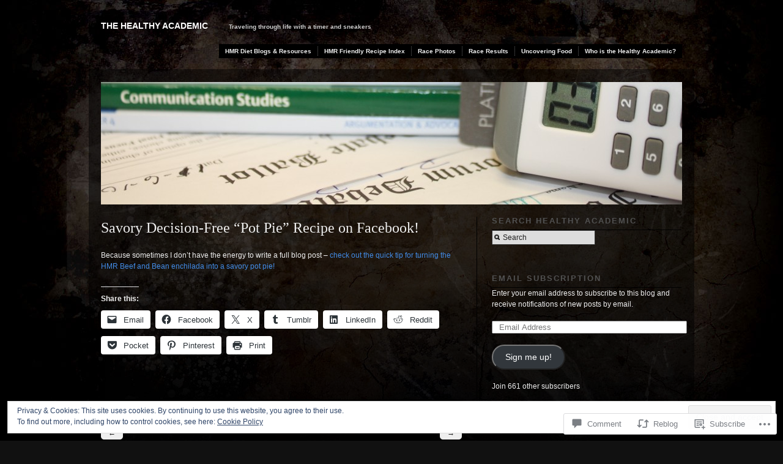

--- FILE ---
content_type: text/html; charset=UTF-8
request_url: https://healthyacademic.com/2016/08/26/savory-decision-free-pot-pie-recipe-on-facebook/
body_size: 26675
content:
<!DOCTYPE html PUBLIC "-//W3C//DTD XHTML 1.0 Transitional//EN" "http://www.w3.org/TR/xhtml1/DTD/xhtml1-transitional.dtd">
<!--[if IE 6]>
<html xmlns="http://www.w3.org/1999/xhtml" lang="en" class="lteIE6">
<![endif]-->
<!--[if IE 7]>
<html xmlns="http://www.w3.org/1999/xhtml" lang="en" id="ie7">
<![endif]-->
<!--[if !(IE 6) & !(IE 7)]><!-->
<html lang="en">
<!--<![endif]-->
<head profile="http://gmpg.org/xfn/11">
<meta http-equiv="Content-Type" content="text/html; charset=UTF-8" />
<title>Savory Decision-Free &#8220;Pot Pie&#8221; Recipe on Facebook! | The Healthy Academic</title>
<link rel="pingback" href="https://healthyacademic.com/xmlrpc.php" />
<meta name='robots' content='max-image-preview:large' />

<!-- Async WordPress.com Remote Login -->
<script id="wpcom_remote_login_js">
var wpcom_remote_login_extra_auth = '';
function wpcom_remote_login_remove_dom_node_id( element_id ) {
	var dom_node = document.getElementById( element_id );
	if ( dom_node ) { dom_node.parentNode.removeChild( dom_node ); }
}
function wpcom_remote_login_remove_dom_node_classes( class_name ) {
	var dom_nodes = document.querySelectorAll( '.' + class_name );
	for ( var i = 0; i < dom_nodes.length; i++ ) {
		dom_nodes[ i ].parentNode.removeChild( dom_nodes[ i ] );
	}
}
function wpcom_remote_login_final_cleanup() {
	wpcom_remote_login_remove_dom_node_classes( "wpcom_remote_login_msg" );
	wpcom_remote_login_remove_dom_node_id( "wpcom_remote_login_key" );
	wpcom_remote_login_remove_dom_node_id( "wpcom_remote_login_validate" );
	wpcom_remote_login_remove_dom_node_id( "wpcom_remote_login_js" );
	wpcom_remote_login_remove_dom_node_id( "wpcom_request_access_iframe" );
	wpcom_remote_login_remove_dom_node_id( "wpcom_request_access_styles" );
}

// Watch for messages back from the remote login
window.addEventListener( "message", function( e ) {
	if ( e.origin === "https://r-login.wordpress.com" ) {
		var data = {};
		try {
			data = JSON.parse( e.data );
		} catch( e ) {
			wpcom_remote_login_final_cleanup();
			return;
		}

		if ( data.msg === 'LOGIN' ) {
			// Clean up the login check iframe
			wpcom_remote_login_remove_dom_node_id( "wpcom_remote_login_key" );

			var id_regex = new RegExp( /^[0-9]+$/ );
			var token_regex = new RegExp( /^.*|.*|.*$/ );
			if (
				token_regex.test( data.token )
				&& id_regex.test( data.wpcomid )
			) {
				// We have everything we need to ask for a login
				var script = document.createElement( "script" );
				script.setAttribute( "id", "wpcom_remote_login_validate" );
				script.src = '/remote-login.php?wpcom_remote_login=validate'
					+ '&wpcomid=' + data.wpcomid
					+ '&token=' + encodeURIComponent( data.token )
					+ '&host=' + window.location.protocol
					+ '//' + window.location.hostname
					+ '&postid=1323'
					+ '&is_singular=1';
				document.body.appendChild( script );
			}

			return;
		}

		// Safari ITP, not logged in, so redirect
		if ( data.msg === 'LOGIN-REDIRECT' ) {
			window.location = 'https://wordpress.com/log-in?redirect_to=' + window.location.href;
			return;
		}

		// Safari ITP, storage access failed, remove the request
		if ( data.msg === 'LOGIN-REMOVE' ) {
			var css_zap = 'html { -webkit-transition: margin-top 1s; transition: margin-top 1s; } /* 9001 */ html { margin-top: 0 !important; } * html body { margin-top: 0 !important; } @media screen and ( max-width: 782px ) { html { margin-top: 0 !important; } * html body { margin-top: 0 !important; } }';
			var style_zap = document.createElement( 'style' );
			style_zap.type = 'text/css';
			style_zap.appendChild( document.createTextNode( css_zap ) );
			document.body.appendChild( style_zap );

			var e = document.getElementById( 'wpcom_request_access_iframe' );
			e.parentNode.removeChild( e );

			document.cookie = 'wordpress_com_login_access=denied; path=/; max-age=31536000';

			return;
		}

		// Safari ITP
		if ( data.msg === 'REQUEST_ACCESS' ) {
			console.log( 'request access: safari' );

			// Check ITP iframe enable/disable knob
			if ( wpcom_remote_login_extra_auth !== 'safari_itp_iframe' ) {
				return;
			}

			// If we are in a "private window" there is no ITP.
			var private_window = false;
			try {
				var opendb = window.openDatabase( null, null, null, null );
			} catch( e ) {
				private_window = true;
			}

			if ( private_window ) {
				console.log( 'private window' );
				return;
			}

			var iframe = document.createElement( 'iframe' );
			iframe.id = 'wpcom_request_access_iframe';
			iframe.setAttribute( 'scrolling', 'no' );
			iframe.setAttribute( 'sandbox', 'allow-storage-access-by-user-activation allow-scripts allow-same-origin allow-top-navigation-by-user-activation' );
			iframe.src = 'https://r-login.wordpress.com/remote-login.php?wpcom_remote_login=request_access&origin=' + encodeURIComponent( data.origin ) + '&wpcomid=' + encodeURIComponent( data.wpcomid );

			var css = 'html { -webkit-transition: margin-top 1s; transition: margin-top 1s; } /* 9001 */ html { margin-top: 46px !important; } * html body { margin-top: 46px !important; } @media screen and ( max-width: 660px ) { html { margin-top: 71px !important; } * html body { margin-top: 71px !important; } #wpcom_request_access_iframe { display: block; height: 71px !important; } } #wpcom_request_access_iframe { border: 0px; height: 46px; position: fixed; top: 0; left: 0; width: 100%; min-width: 100%; z-index: 99999; background: #23282d; } ';

			var style = document.createElement( 'style' );
			style.type = 'text/css';
			style.id = 'wpcom_request_access_styles';
			style.appendChild( document.createTextNode( css ) );
			document.body.appendChild( style );

			document.body.appendChild( iframe );
		}

		if ( data.msg === 'DONE' ) {
			wpcom_remote_login_final_cleanup();
		}
	}
}, false );

// Inject the remote login iframe after the page has had a chance to load
// more critical resources
window.addEventListener( "DOMContentLoaded", function( e ) {
	var iframe = document.createElement( "iframe" );
	iframe.style.display = "none";
	iframe.setAttribute( "scrolling", "no" );
	iframe.setAttribute( "id", "wpcom_remote_login_key" );
	iframe.src = "https://r-login.wordpress.com/remote-login.php"
		+ "?wpcom_remote_login=key"
		+ "&origin=aHR0cHM6Ly9oZWFsdGh5YWNhZGVtaWMuY29t"
		+ "&wpcomid=17689242"
		+ "&time=" + Math.floor( Date.now() / 1000 );
	document.body.appendChild( iframe );
}, false );
</script>
<link rel='dns-prefetch' href='//s0.wp.com' />
<link rel='dns-prefetch' href='//widgets.wp.com' />
<link rel="alternate" type="application/rss+xml" title="The Healthy Academic &raquo; Feed" href="https://healthyacademic.com/feed/" />
<link rel="alternate" type="application/rss+xml" title="The Healthy Academic &raquo; Comments Feed" href="https://healthyacademic.com/comments/feed/" />
<link rel="alternate" type="application/rss+xml" title="The Healthy Academic &raquo; Savory Decision-Free &#8220;Pot Pie&#8221; Recipe on&nbsp;Facebook! Comments Feed" href="https://healthyacademic.com/2016/08/26/savory-decision-free-pot-pie-recipe-on-facebook/feed/" />
	<script type="text/javascript">
		/* <![CDATA[ */
		function addLoadEvent(func) {
			var oldonload = window.onload;
			if (typeof window.onload != 'function') {
				window.onload = func;
			} else {
				window.onload = function () {
					oldonload();
					func();
				}
			}
		}
		/* ]]> */
	</script>
	<link crossorigin='anonymous' rel='stylesheet' id='all-css-0-1' href='/_static/??-eJx9zN0KwjAMhuEbsgZ/5vBAvJbShtE1bYNJKLt7NxEEEQ9fku+Bzi60qlgVijkmm1IV6ClOqAJo67XlhI58B8XC5BUFRBfCfRDZwW9gRmUf8rtBrEJp0WjdPnAzouMm+lX/REoZP+6rtvd7uR3G4XQcr5fzMD8BGYBNRA==&cssminify=yes' type='text/css' media='all' />
<style id='wp-emoji-styles-inline-css'>

	img.wp-smiley, img.emoji {
		display: inline !important;
		border: none !important;
		box-shadow: none !important;
		height: 1em !important;
		width: 1em !important;
		margin: 0 0.07em !important;
		vertical-align: -0.1em !important;
		background: none !important;
		padding: 0 !important;
	}
/*# sourceURL=wp-emoji-styles-inline-css */
</style>
<link crossorigin='anonymous' rel='stylesheet' id='all-css-2-1' href='/wp-content/plugins/gutenberg-core/v22.2.0/build/styles/block-library/style.css?m=1764855221i&cssminify=yes' type='text/css' media='all' />
<style id='wp-block-library-inline-css'>
.has-text-align-justify {
	text-align:justify;
}
.has-text-align-justify{text-align:justify;}

/*# sourceURL=wp-block-library-inline-css */
</style><style id='global-styles-inline-css'>
:root{--wp--preset--aspect-ratio--square: 1;--wp--preset--aspect-ratio--4-3: 4/3;--wp--preset--aspect-ratio--3-4: 3/4;--wp--preset--aspect-ratio--3-2: 3/2;--wp--preset--aspect-ratio--2-3: 2/3;--wp--preset--aspect-ratio--16-9: 16/9;--wp--preset--aspect-ratio--9-16: 9/16;--wp--preset--color--black: #000000;--wp--preset--color--cyan-bluish-gray: #abb8c3;--wp--preset--color--white: #ffffff;--wp--preset--color--pale-pink: #f78da7;--wp--preset--color--vivid-red: #cf2e2e;--wp--preset--color--luminous-vivid-orange: #ff6900;--wp--preset--color--luminous-vivid-amber: #fcb900;--wp--preset--color--light-green-cyan: #7bdcb5;--wp--preset--color--vivid-green-cyan: #00d084;--wp--preset--color--pale-cyan-blue: #8ed1fc;--wp--preset--color--vivid-cyan-blue: #0693e3;--wp--preset--color--vivid-purple: #9b51e0;--wp--preset--gradient--vivid-cyan-blue-to-vivid-purple: linear-gradient(135deg,rgb(6,147,227) 0%,rgb(155,81,224) 100%);--wp--preset--gradient--light-green-cyan-to-vivid-green-cyan: linear-gradient(135deg,rgb(122,220,180) 0%,rgb(0,208,130) 100%);--wp--preset--gradient--luminous-vivid-amber-to-luminous-vivid-orange: linear-gradient(135deg,rgb(252,185,0) 0%,rgb(255,105,0) 100%);--wp--preset--gradient--luminous-vivid-orange-to-vivid-red: linear-gradient(135deg,rgb(255,105,0) 0%,rgb(207,46,46) 100%);--wp--preset--gradient--very-light-gray-to-cyan-bluish-gray: linear-gradient(135deg,rgb(238,238,238) 0%,rgb(169,184,195) 100%);--wp--preset--gradient--cool-to-warm-spectrum: linear-gradient(135deg,rgb(74,234,220) 0%,rgb(151,120,209) 20%,rgb(207,42,186) 40%,rgb(238,44,130) 60%,rgb(251,105,98) 80%,rgb(254,248,76) 100%);--wp--preset--gradient--blush-light-purple: linear-gradient(135deg,rgb(255,206,236) 0%,rgb(152,150,240) 100%);--wp--preset--gradient--blush-bordeaux: linear-gradient(135deg,rgb(254,205,165) 0%,rgb(254,45,45) 50%,rgb(107,0,62) 100%);--wp--preset--gradient--luminous-dusk: linear-gradient(135deg,rgb(255,203,112) 0%,rgb(199,81,192) 50%,rgb(65,88,208) 100%);--wp--preset--gradient--pale-ocean: linear-gradient(135deg,rgb(255,245,203) 0%,rgb(182,227,212) 50%,rgb(51,167,181) 100%);--wp--preset--gradient--electric-grass: linear-gradient(135deg,rgb(202,248,128) 0%,rgb(113,206,126) 100%);--wp--preset--gradient--midnight: linear-gradient(135deg,rgb(2,3,129) 0%,rgb(40,116,252) 100%);--wp--preset--font-size--small: 13px;--wp--preset--font-size--medium: 20px;--wp--preset--font-size--large: 36px;--wp--preset--font-size--x-large: 42px;--wp--preset--font-family--albert-sans: 'Albert Sans', sans-serif;--wp--preset--font-family--alegreya: Alegreya, serif;--wp--preset--font-family--arvo: Arvo, serif;--wp--preset--font-family--bodoni-moda: 'Bodoni Moda', serif;--wp--preset--font-family--bricolage-grotesque: 'Bricolage Grotesque', sans-serif;--wp--preset--font-family--cabin: Cabin, sans-serif;--wp--preset--font-family--chivo: Chivo, sans-serif;--wp--preset--font-family--commissioner: Commissioner, sans-serif;--wp--preset--font-family--cormorant: Cormorant, serif;--wp--preset--font-family--courier-prime: 'Courier Prime', monospace;--wp--preset--font-family--crimson-pro: 'Crimson Pro', serif;--wp--preset--font-family--dm-mono: 'DM Mono', monospace;--wp--preset--font-family--dm-sans: 'DM Sans', sans-serif;--wp--preset--font-family--dm-serif-display: 'DM Serif Display', serif;--wp--preset--font-family--domine: Domine, serif;--wp--preset--font-family--eb-garamond: 'EB Garamond', serif;--wp--preset--font-family--epilogue: Epilogue, sans-serif;--wp--preset--font-family--fahkwang: Fahkwang, sans-serif;--wp--preset--font-family--figtree: Figtree, sans-serif;--wp--preset--font-family--fira-sans: 'Fira Sans', sans-serif;--wp--preset--font-family--fjalla-one: 'Fjalla One', sans-serif;--wp--preset--font-family--fraunces: Fraunces, serif;--wp--preset--font-family--gabarito: Gabarito, system-ui;--wp--preset--font-family--ibm-plex-mono: 'IBM Plex Mono', monospace;--wp--preset--font-family--ibm-plex-sans: 'IBM Plex Sans', sans-serif;--wp--preset--font-family--ibarra-real-nova: 'Ibarra Real Nova', serif;--wp--preset--font-family--instrument-serif: 'Instrument Serif', serif;--wp--preset--font-family--inter: Inter, sans-serif;--wp--preset--font-family--josefin-sans: 'Josefin Sans', sans-serif;--wp--preset--font-family--jost: Jost, sans-serif;--wp--preset--font-family--libre-baskerville: 'Libre Baskerville', serif;--wp--preset--font-family--libre-franklin: 'Libre Franklin', sans-serif;--wp--preset--font-family--literata: Literata, serif;--wp--preset--font-family--lora: Lora, serif;--wp--preset--font-family--merriweather: Merriweather, serif;--wp--preset--font-family--montserrat: Montserrat, sans-serif;--wp--preset--font-family--newsreader: Newsreader, serif;--wp--preset--font-family--noto-sans-mono: 'Noto Sans Mono', sans-serif;--wp--preset--font-family--nunito: Nunito, sans-serif;--wp--preset--font-family--open-sans: 'Open Sans', sans-serif;--wp--preset--font-family--overpass: Overpass, sans-serif;--wp--preset--font-family--pt-serif: 'PT Serif', serif;--wp--preset--font-family--petrona: Petrona, serif;--wp--preset--font-family--piazzolla: Piazzolla, serif;--wp--preset--font-family--playfair-display: 'Playfair Display', serif;--wp--preset--font-family--plus-jakarta-sans: 'Plus Jakarta Sans', sans-serif;--wp--preset--font-family--poppins: Poppins, sans-serif;--wp--preset--font-family--raleway: Raleway, sans-serif;--wp--preset--font-family--roboto: Roboto, sans-serif;--wp--preset--font-family--roboto-slab: 'Roboto Slab', serif;--wp--preset--font-family--rubik: Rubik, sans-serif;--wp--preset--font-family--rufina: Rufina, serif;--wp--preset--font-family--sora: Sora, sans-serif;--wp--preset--font-family--source-sans-3: 'Source Sans 3', sans-serif;--wp--preset--font-family--source-serif-4: 'Source Serif 4', serif;--wp--preset--font-family--space-mono: 'Space Mono', monospace;--wp--preset--font-family--syne: Syne, sans-serif;--wp--preset--font-family--texturina: Texturina, serif;--wp--preset--font-family--urbanist: Urbanist, sans-serif;--wp--preset--font-family--work-sans: 'Work Sans', sans-serif;--wp--preset--spacing--20: 0.44rem;--wp--preset--spacing--30: 0.67rem;--wp--preset--spacing--40: 1rem;--wp--preset--spacing--50: 1.5rem;--wp--preset--spacing--60: 2.25rem;--wp--preset--spacing--70: 3.38rem;--wp--preset--spacing--80: 5.06rem;--wp--preset--shadow--natural: 6px 6px 9px rgba(0, 0, 0, 0.2);--wp--preset--shadow--deep: 12px 12px 50px rgba(0, 0, 0, 0.4);--wp--preset--shadow--sharp: 6px 6px 0px rgba(0, 0, 0, 0.2);--wp--preset--shadow--outlined: 6px 6px 0px -3px rgb(255, 255, 255), 6px 6px rgb(0, 0, 0);--wp--preset--shadow--crisp: 6px 6px 0px rgb(0, 0, 0);}:where(.is-layout-flex){gap: 0.5em;}:where(.is-layout-grid){gap: 0.5em;}body .is-layout-flex{display: flex;}.is-layout-flex{flex-wrap: wrap;align-items: center;}.is-layout-flex > :is(*, div){margin: 0;}body .is-layout-grid{display: grid;}.is-layout-grid > :is(*, div){margin: 0;}:where(.wp-block-columns.is-layout-flex){gap: 2em;}:where(.wp-block-columns.is-layout-grid){gap: 2em;}:where(.wp-block-post-template.is-layout-flex){gap: 1.25em;}:where(.wp-block-post-template.is-layout-grid){gap: 1.25em;}.has-black-color{color: var(--wp--preset--color--black) !important;}.has-cyan-bluish-gray-color{color: var(--wp--preset--color--cyan-bluish-gray) !important;}.has-white-color{color: var(--wp--preset--color--white) !important;}.has-pale-pink-color{color: var(--wp--preset--color--pale-pink) !important;}.has-vivid-red-color{color: var(--wp--preset--color--vivid-red) !important;}.has-luminous-vivid-orange-color{color: var(--wp--preset--color--luminous-vivid-orange) !important;}.has-luminous-vivid-amber-color{color: var(--wp--preset--color--luminous-vivid-amber) !important;}.has-light-green-cyan-color{color: var(--wp--preset--color--light-green-cyan) !important;}.has-vivid-green-cyan-color{color: var(--wp--preset--color--vivid-green-cyan) !important;}.has-pale-cyan-blue-color{color: var(--wp--preset--color--pale-cyan-blue) !important;}.has-vivid-cyan-blue-color{color: var(--wp--preset--color--vivid-cyan-blue) !important;}.has-vivid-purple-color{color: var(--wp--preset--color--vivid-purple) !important;}.has-black-background-color{background-color: var(--wp--preset--color--black) !important;}.has-cyan-bluish-gray-background-color{background-color: var(--wp--preset--color--cyan-bluish-gray) !important;}.has-white-background-color{background-color: var(--wp--preset--color--white) !important;}.has-pale-pink-background-color{background-color: var(--wp--preset--color--pale-pink) !important;}.has-vivid-red-background-color{background-color: var(--wp--preset--color--vivid-red) !important;}.has-luminous-vivid-orange-background-color{background-color: var(--wp--preset--color--luminous-vivid-orange) !important;}.has-luminous-vivid-amber-background-color{background-color: var(--wp--preset--color--luminous-vivid-amber) !important;}.has-light-green-cyan-background-color{background-color: var(--wp--preset--color--light-green-cyan) !important;}.has-vivid-green-cyan-background-color{background-color: var(--wp--preset--color--vivid-green-cyan) !important;}.has-pale-cyan-blue-background-color{background-color: var(--wp--preset--color--pale-cyan-blue) !important;}.has-vivid-cyan-blue-background-color{background-color: var(--wp--preset--color--vivid-cyan-blue) !important;}.has-vivid-purple-background-color{background-color: var(--wp--preset--color--vivid-purple) !important;}.has-black-border-color{border-color: var(--wp--preset--color--black) !important;}.has-cyan-bluish-gray-border-color{border-color: var(--wp--preset--color--cyan-bluish-gray) !important;}.has-white-border-color{border-color: var(--wp--preset--color--white) !important;}.has-pale-pink-border-color{border-color: var(--wp--preset--color--pale-pink) !important;}.has-vivid-red-border-color{border-color: var(--wp--preset--color--vivid-red) !important;}.has-luminous-vivid-orange-border-color{border-color: var(--wp--preset--color--luminous-vivid-orange) !important;}.has-luminous-vivid-amber-border-color{border-color: var(--wp--preset--color--luminous-vivid-amber) !important;}.has-light-green-cyan-border-color{border-color: var(--wp--preset--color--light-green-cyan) !important;}.has-vivid-green-cyan-border-color{border-color: var(--wp--preset--color--vivid-green-cyan) !important;}.has-pale-cyan-blue-border-color{border-color: var(--wp--preset--color--pale-cyan-blue) !important;}.has-vivid-cyan-blue-border-color{border-color: var(--wp--preset--color--vivid-cyan-blue) !important;}.has-vivid-purple-border-color{border-color: var(--wp--preset--color--vivid-purple) !important;}.has-vivid-cyan-blue-to-vivid-purple-gradient-background{background: var(--wp--preset--gradient--vivid-cyan-blue-to-vivid-purple) !important;}.has-light-green-cyan-to-vivid-green-cyan-gradient-background{background: var(--wp--preset--gradient--light-green-cyan-to-vivid-green-cyan) !important;}.has-luminous-vivid-amber-to-luminous-vivid-orange-gradient-background{background: var(--wp--preset--gradient--luminous-vivid-amber-to-luminous-vivid-orange) !important;}.has-luminous-vivid-orange-to-vivid-red-gradient-background{background: var(--wp--preset--gradient--luminous-vivid-orange-to-vivid-red) !important;}.has-very-light-gray-to-cyan-bluish-gray-gradient-background{background: var(--wp--preset--gradient--very-light-gray-to-cyan-bluish-gray) !important;}.has-cool-to-warm-spectrum-gradient-background{background: var(--wp--preset--gradient--cool-to-warm-spectrum) !important;}.has-blush-light-purple-gradient-background{background: var(--wp--preset--gradient--blush-light-purple) !important;}.has-blush-bordeaux-gradient-background{background: var(--wp--preset--gradient--blush-bordeaux) !important;}.has-luminous-dusk-gradient-background{background: var(--wp--preset--gradient--luminous-dusk) !important;}.has-pale-ocean-gradient-background{background: var(--wp--preset--gradient--pale-ocean) !important;}.has-electric-grass-gradient-background{background: var(--wp--preset--gradient--electric-grass) !important;}.has-midnight-gradient-background{background: var(--wp--preset--gradient--midnight) !important;}.has-small-font-size{font-size: var(--wp--preset--font-size--small) !important;}.has-medium-font-size{font-size: var(--wp--preset--font-size--medium) !important;}.has-large-font-size{font-size: var(--wp--preset--font-size--large) !important;}.has-x-large-font-size{font-size: var(--wp--preset--font-size--x-large) !important;}.has-albert-sans-font-family{font-family: var(--wp--preset--font-family--albert-sans) !important;}.has-alegreya-font-family{font-family: var(--wp--preset--font-family--alegreya) !important;}.has-arvo-font-family{font-family: var(--wp--preset--font-family--arvo) !important;}.has-bodoni-moda-font-family{font-family: var(--wp--preset--font-family--bodoni-moda) !important;}.has-bricolage-grotesque-font-family{font-family: var(--wp--preset--font-family--bricolage-grotesque) !important;}.has-cabin-font-family{font-family: var(--wp--preset--font-family--cabin) !important;}.has-chivo-font-family{font-family: var(--wp--preset--font-family--chivo) !important;}.has-commissioner-font-family{font-family: var(--wp--preset--font-family--commissioner) !important;}.has-cormorant-font-family{font-family: var(--wp--preset--font-family--cormorant) !important;}.has-courier-prime-font-family{font-family: var(--wp--preset--font-family--courier-prime) !important;}.has-crimson-pro-font-family{font-family: var(--wp--preset--font-family--crimson-pro) !important;}.has-dm-mono-font-family{font-family: var(--wp--preset--font-family--dm-mono) !important;}.has-dm-sans-font-family{font-family: var(--wp--preset--font-family--dm-sans) !important;}.has-dm-serif-display-font-family{font-family: var(--wp--preset--font-family--dm-serif-display) !important;}.has-domine-font-family{font-family: var(--wp--preset--font-family--domine) !important;}.has-eb-garamond-font-family{font-family: var(--wp--preset--font-family--eb-garamond) !important;}.has-epilogue-font-family{font-family: var(--wp--preset--font-family--epilogue) !important;}.has-fahkwang-font-family{font-family: var(--wp--preset--font-family--fahkwang) !important;}.has-figtree-font-family{font-family: var(--wp--preset--font-family--figtree) !important;}.has-fira-sans-font-family{font-family: var(--wp--preset--font-family--fira-sans) !important;}.has-fjalla-one-font-family{font-family: var(--wp--preset--font-family--fjalla-one) !important;}.has-fraunces-font-family{font-family: var(--wp--preset--font-family--fraunces) !important;}.has-gabarito-font-family{font-family: var(--wp--preset--font-family--gabarito) !important;}.has-ibm-plex-mono-font-family{font-family: var(--wp--preset--font-family--ibm-plex-mono) !important;}.has-ibm-plex-sans-font-family{font-family: var(--wp--preset--font-family--ibm-plex-sans) !important;}.has-ibarra-real-nova-font-family{font-family: var(--wp--preset--font-family--ibarra-real-nova) !important;}.has-instrument-serif-font-family{font-family: var(--wp--preset--font-family--instrument-serif) !important;}.has-inter-font-family{font-family: var(--wp--preset--font-family--inter) !important;}.has-josefin-sans-font-family{font-family: var(--wp--preset--font-family--josefin-sans) !important;}.has-jost-font-family{font-family: var(--wp--preset--font-family--jost) !important;}.has-libre-baskerville-font-family{font-family: var(--wp--preset--font-family--libre-baskerville) !important;}.has-libre-franklin-font-family{font-family: var(--wp--preset--font-family--libre-franklin) !important;}.has-literata-font-family{font-family: var(--wp--preset--font-family--literata) !important;}.has-lora-font-family{font-family: var(--wp--preset--font-family--lora) !important;}.has-merriweather-font-family{font-family: var(--wp--preset--font-family--merriweather) !important;}.has-montserrat-font-family{font-family: var(--wp--preset--font-family--montserrat) !important;}.has-newsreader-font-family{font-family: var(--wp--preset--font-family--newsreader) !important;}.has-noto-sans-mono-font-family{font-family: var(--wp--preset--font-family--noto-sans-mono) !important;}.has-nunito-font-family{font-family: var(--wp--preset--font-family--nunito) !important;}.has-open-sans-font-family{font-family: var(--wp--preset--font-family--open-sans) !important;}.has-overpass-font-family{font-family: var(--wp--preset--font-family--overpass) !important;}.has-pt-serif-font-family{font-family: var(--wp--preset--font-family--pt-serif) !important;}.has-petrona-font-family{font-family: var(--wp--preset--font-family--petrona) !important;}.has-piazzolla-font-family{font-family: var(--wp--preset--font-family--piazzolla) !important;}.has-playfair-display-font-family{font-family: var(--wp--preset--font-family--playfair-display) !important;}.has-plus-jakarta-sans-font-family{font-family: var(--wp--preset--font-family--plus-jakarta-sans) !important;}.has-poppins-font-family{font-family: var(--wp--preset--font-family--poppins) !important;}.has-raleway-font-family{font-family: var(--wp--preset--font-family--raleway) !important;}.has-roboto-font-family{font-family: var(--wp--preset--font-family--roboto) !important;}.has-roboto-slab-font-family{font-family: var(--wp--preset--font-family--roboto-slab) !important;}.has-rubik-font-family{font-family: var(--wp--preset--font-family--rubik) !important;}.has-rufina-font-family{font-family: var(--wp--preset--font-family--rufina) !important;}.has-sora-font-family{font-family: var(--wp--preset--font-family--sora) !important;}.has-source-sans-3-font-family{font-family: var(--wp--preset--font-family--source-sans-3) !important;}.has-source-serif-4-font-family{font-family: var(--wp--preset--font-family--source-serif-4) !important;}.has-space-mono-font-family{font-family: var(--wp--preset--font-family--space-mono) !important;}.has-syne-font-family{font-family: var(--wp--preset--font-family--syne) !important;}.has-texturina-font-family{font-family: var(--wp--preset--font-family--texturina) !important;}.has-urbanist-font-family{font-family: var(--wp--preset--font-family--urbanist) !important;}.has-work-sans-font-family{font-family: var(--wp--preset--font-family--work-sans) !important;}
/*# sourceURL=global-styles-inline-css */
</style>

<style id='classic-theme-styles-inline-css'>
/*! This file is auto-generated */
.wp-block-button__link{color:#fff;background-color:#32373c;border-radius:9999px;box-shadow:none;text-decoration:none;padding:calc(.667em + 2px) calc(1.333em + 2px);font-size:1.125em}.wp-block-file__button{background:#32373c;color:#fff;text-decoration:none}
/*# sourceURL=/wp-includes/css/classic-themes.min.css */
</style>
<link crossorigin='anonymous' rel='stylesheet' id='all-css-4-1' href='/_static/??-eJx9jksOwjAMRC9EcCsEFQvEUVA+FqTUSRQ77fVxVbEBxMaSZ+bZA0sxPifBJEDNlKndY2LwuaLqVKyAJghDtDghaWzvmXfwG1uKMsa5UpHZ6KTYyMhDQf7HjSjF+qdRaTuxGcAtvb3bjCnkCrZJJisS/RcFXD24FqcAM1ann1VcK/Pnvna50qUfTl3XH8+HYXwBNR1jhQ==&cssminify=yes' type='text/css' media='all' />
<link rel='stylesheet' id='verbum-gutenberg-css-css' href='https://widgets.wp.com/verbum-block-editor/block-editor.css?ver=1738686361' media='all' />
<link crossorigin='anonymous' rel='stylesheet' id='all-css-6-1' href='/wp-content/themes/pub/modularity-lite/style.css?m=1741693338i&cssminify=yes' type='text/css' media='all' />
<link crossorigin='anonymous' rel='stylesheet' id='screenprojection-css-7-1' href='/wp-content/themes/pub/modularity-lite/library/styles/screen.css?m=1289600476i&cssminify=yes' type='text/css' media='screen, projection' />
<link crossorigin='anonymous' rel='stylesheet' id='print-css-8-1' href='/wp-content/themes/pub/modularity-lite/library/styles/print.css?m=1361549426i&cssminify=yes' type='text/css' media='print' />
<style id='jetpack_facebook_likebox-inline-css'>
.widget_facebook_likebox {
	overflow: hidden;
}

/*# sourceURL=/wp-content/mu-plugins/jetpack-plugin/sun/modules/widgets/facebook-likebox/style.css */
</style>
<link crossorigin='anonymous' rel='stylesheet' id='all-css-15-1' href='/_static/??-eJzTLy/QTc7PK0nNK9HPLdUtyClNz8wr1i9KTcrJTwcy0/WTi5G5ekCujj52Temp+bo5+cmJJZn5eSgc3bScxMwikFb7XFtDE1NLExMLc0OTLACohS2q&cssminify=yes' type='text/css' media='all' />
<style id='jetpack-global-styles-frontend-style-inline-css'>
:root { --font-headings: unset; --font-base: unset; --font-headings-default: -apple-system,BlinkMacSystemFont,"Segoe UI",Roboto,Oxygen-Sans,Ubuntu,Cantarell,"Helvetica Neue",sans-serif; --font-base-default: -apple-system,BlinkMacSystemFont,"Segoe UI",Roboto,Oxygen-Sans,Ubuntu,Cantarell,"Helvetica Neue",sans-serif;}
/*# sourceURL=jetpack-global-styles-frontend-style-inline-css */
</style>
<link crossorigin='anonymous' rel='stylesheet' id='all-css-17-1' href='/_static/??-eJyNjcsKAjEMRX/IGtQZBxfip0hMS9sxTYppGfx7H7gRN+7ugcs5sFRHKi1Ig9Jd5R6zGMyhVaTrh8G6QFHfORhYwlvw6P39PbPENZmt4G/ROQuBKWVkxxrVvuBH1lIoz2waILJekF+HUzlupnG3nQ77YZwfuRJIaQ==&cssminify=yes' type='text/css' media='all' />
<script type="text/javascript" id="jetpack_related-posts-js-extra">
/* <![CDATA[ */
var related_posts_js_options = {"post_heading":"h4"};
//# sourceURL=jetpack_related-posts-js-extra
/* ]]> */
</script>
<script type="text/javascript" id="wpcom-actionbar-placeholder-js-extra">
/* <![CDATA[ */
var actionbardata = {"siteID":"17689242","postID":"1323","siteURL":"https://healthyacademic.com","xhrURL":"https://healthyacademic.com/wp-admin/admin-ajax.php","nonce":"783c986058","isLoggedIn":"","statusMessage":"","subsEmailDefault":"instantly","proxyScriptUrl":"https://s0.wp.com/wp-content/js/wpcom-proxy-request.js?m=1513050504i&amp;ver=20211021","shortlink":"https://wp.me/p1cdMm-ll","i18n":{"followedText":"New posts from this site will now appear in your \u003Ca href=\"https://wordpress.com/reader\"\u003EReader\u003C/a\u003E","foldBar":"Collapse this bar","unfoldBar":"Expand this bar","shortLinkCopied":"Shortlink copied to clipboard."}};
//# sourceURL=wpcom-actionbar-placeholder-js-extra
/* ]]> */
</script>
<script type="text/javascript" id="jetpack-mu-wpcom-settings-js-before">
/* <![CDATA[ */
var JETPACK_MU_WPCOM_SETTINGS = {"assetsUrl":"https://s0.wp.com/wp-content/mu-plugins/jetpack-mu-wpcom-plugin/sun/jetpack_vendor/automattic/jetpack-mu-wpcom/src/build/"};
//# sourceURL=jetpack-mu-wpcom-settings-js-before
/* ]]> */
</script>
<script crossorigin='anonymous' type='text/javascript'  src='/_static/??-eJxdjd0KAiEQhV+o2clg2b2JHiVcFdF0HBxt6+3bhYjq6vBx/nBlMIWao4a5A6fuAwlG11ib25tROuE1kMGlh2SxuqSbs8BFmvzSkAMNUQ74tRu3TGrAtTye/96Siv+8rqVabQVM0iJO9qLJjPfTLkCFwFuu28Qln9U0jkelpnmOL35BR9g='></script>
<script type="text/javascript" id="rlt-proxy-js-after">
/* <![CDATA[ */
	rltInitialize( {"token":null,"iframeOrigins":["https:\/\/widgets.wp.com"]} );
//# sourceURL=rlt-proxy-js-after
/* ]]> */
</script>
<link rel="EditURI" type="application/rsd+xml" title="RSD" href="https://healthyacademic.wordpress.com/xmlrpc.php?rsd" />
<meta name="generator" content="WordPress.com" />
<link rel="canonical" href="https://healthyacademic.com/2016/08/26/savory-decision-free-pot-pie-recipe-on-facebook/" />
<link rel='shortlink' href='https://wp.me/p1cdMm-ll' />
<link rel="alternate" type="application/json+oembed" href="https://public-api.wordpress.com/oembed/?format=json&amp;url=https%3A%2F%2Fhealthyacademic.com%2F2016%2F08%2F26%2Fsavory-decision-free-pot-pie-recipe-on-facebook%2F&amp;for=wpcom-auto-discovery" /><link rel="alternate" type="application/xml+oembed" href="https://public-api.wordpress.com/oembed/?format=xml&amp;url=https%3A%2F%2Fhealthyacademic.com%2F2016%2F08%2F26%2Fsavory-decision-free-pot-pie-recipe-on-facebook%2F&amp;for=wpcom-auto-discovery" />
<!-- Jetpack Open Graph Tags -->
<meta property="og:type" content="article" />
<meta property="og:title" content="Savory Decision-Free &#8220;Pot Pie&#8221; Recipe on Facebook!" />
<meta property="og:url" content="https://healthyacademic.com/2016/08/26/savory-decision-free-pot-pie-recipe-on-facebook/" />
<meta property="og:description" content="Because sometimes I don&#8217;t have the energy to write a full blog post &#8211; check out the quick tip for turning the HMR Beef and Bean enchilada into a savory pot pie!" />
<meta property="article:published_time" content="2016-08-26T03:11:05+00:00" />
<meta property="article:modified_time" content="2016-08-26T03:11:05+00:00" />
<meta property="og:site_name" content="The Healthy Academic" />
<meta property="og:image" content="https://secure.gravatar.com/blavatar/698a149532a36623a616716ffcfeeb4c47809bd9c8949647aa7595db4fb365f7?s=200&#038;ts=1768014680" />
<meta property="og:image:width" content="200" />
<meta property="og:image:height" content="200" />
<meta property="og:image:alt" content="" />
<meta property="og:locale" content="en_US" />
<meta property="article:publisher" content="https://www.facebook.com/WordPresscom" />
<meta name="twitter:creator" content="@HealthyAcademic" />
<meta name="twitter:site" content="@HealthyAcademic" />
<meta name="twitter:text:title" content="Savory Decision-Free &#8220;Pot Pie&#8221; Recipe on&nbsp;Facebook!" />
<meta name="twitter:image" content="https://secure.gravatar.com/blavatar/698a149532a36623a616716ffcfeeb4c47809bd9c8949647aa7595db4fb365f7?s=240" />
<meta name="twitter:card" content="summary" />

<!-- End Jetpack Open Graph Tags -->
<link rel="shortcut icon" type="image/x-icon" href="https://secure.gravatar.com/blavatar/698a149532a36623a616716ffcfeeb4c47809bd9c8949647aa7595db4fb365f7?s=32" sizes="16x16" />
<link rel="icon" type="image/x-icon" href="https://secure.gravatar.com/blavatar/698a149532a36623a616716ffcfeeb4c47809bd9c8949647aa7595db4fb365f7?s=32" sizes="16x16" />
<link rel="apple-touch-icon" href="https://secure.gravatar.com/blavatar/698a149532a36623a616716ffcfeeb4c47809bd9c8949647aa7595db4fb365f7?s=114" />
<link rel='openid.server' href='https://healthyacademic.com/?openidserver=1' />
<link rel='openid.delegate' href='https://healthyacademic.com/' />
<link rel="search" type="application/opensearchdescription+xml" href="https://healthyacademic.com/osd.xml" title="The Healthy Academic" />
<link rel="search" type="application/opensearchdescription+xml" href="https://s1.wp.com/opensearch.xml" title="WordPress.com" />
<meta name="description" content="Because sometimes I don&#039;t have the energy to write a full blog post - check out the quick tip for turning the HMR Beef and Bean enchilada into a savory pot pie!" />
		<script type="text/javascript">

			window.doNotSellCallback = function() {

				var linkElements = [
					'a[href="https://wordpress.com/?ref=footer_blog"]',
					'a[href="https://wordpress.com/?ref=footer_website"]',
					'a[href="https://wordpress.com/?ref=vertical_footer"]',
					'a[href^="https://wordpress.com/?ref=footer_segment_"]',
				].join(',');

				var dnsLink = document.createElement( 'a' );
				dnsLink.href = 'https://wordpress.com/advertising-program-optout/';
				dnsLink.classList.add( 'do-not-sell-link' );
				dnsLink.rel = 'nofollow';
				dnsLink.style.marginLeft = '0.5em';
				dnsLink.textContent = 'Do Not Sell or Share My Personal Information';

				var creditLinks = document.querySelectorAll( linkElements );

				if ( 0 === creditLinks.length ) {
					return false;
				}

				Array.prototype.forEach.call( creditLinks, function( el ) {
					el.insertAdjacentElement( 'afterend', dnsLink );
				});

				return true;
			};

		</script>
		<script type="text/javascript">
	window.google_analytics_uacct = "UA-52447-2";
</script>

<script type="text/javascript">
	var _gaq = _gaq || [];
	_gaq.push(['_setAccount', 'UA-52447-2']);
	_gaq.push(['_gat._anonymizeIp']);
	_gaq.push(['_setDomainName', 'none']);
	_gaq.push(['_setAllowLinker', true]);
	_gaq.push(['_initData']);
	_gaq.push(['_trackPageview']);

	(function() {
		var ga = document.createElement('script'); ga.type = 'text/javascript'; ga.async = true;
		ga.src = ('https:' == document.location.protocol ? 'https://ssl' : 'http://www') + '.google-analytics.com/ga.js';
		(document.getElementsByTagName('head')[0] || document.getElementsByTagName('body')[0]).appendChild(ga);
	})();
</script>
<link crossorigin='anonymous' rel='stylesheet' id='all-css-4-3' href='/wp-content/mu-plugins/jetpack-plugin/sun/_inc/build/subscriptions/subscriptions.min.css?m=1753981412i&cssminify=yes' type='text/css' media='all' />
</head>

<body class="wp-singular post-template-default single single-post postid-1323 single-format-standard wp-theme-pubmodularity-lite customizer-styles-applied color-light jetpack-reblog-enabled">
<div id="top">

<!-- Begin Masthead -->
<div id="masthead">
 <h4 class="left"><a href="https://healthyacademic.com/" title="Home" class="logo">The Healthy Academic</a> <span class="description">Traveling through life with a timer and sneakers</span></h4>
</div>

	<div class="main-nav"><ul id="menu-menu-1" class="menu"><li id="menu-item-1497" class="menu-item menu-item-type-post_type menu-item-object-page menu-item-1497"><a href="https://healthyacademic.com/hmr-diet-blogs-resources/">HMR Diet Blogs &amp; Resources</a></li>
<li id="menu-item-1498" class="menu-item menu-item-type-post_type menu-item-object-page menu-item-1498"><a href="https://healthyacademic.com/recipe-index/">HMR Friendly Recipe Index</a></li>
<li id="menu-item-1499" class="menu-item menu-item-type-post_type menu-item-object-page menu-item-1499"><a href="https://healthyacademic.com/photos/">Race Photos</a></li>
<li id="menu-item-1500" class="menu-item menu-item-type-post_type menu-item-object-page menu-item-1500"><a href="https://healthyacademic.com/race-results/">Race Results</a></li>
<li id="menu-item-1501" class="menu-item menu-item-type-post_type menu-item-object-page menu-item-1501"><a href="https://healthyacademic.com/uncovering-food/">Uncovering Food</a></li>
<li id="menu-item-1502" class="menu-item menu-item-type-post_type menu-item-object-page menu-item-1502"><a href="https://healthyacademic.com/about/">Who is the Healthy Academic?</a></li>
</ul></div>
<div class="clear"></div>
</div>

<div class="container">
<div class="container-inner">

		<div id="header-image">
		<img src="https://healthyacademic.com/wp-content/uploads/2010/11/cropped-img_43295.jpg" width="950" height="200" alt="" />
	</div>
	
<div class="span-15 colborder site-content">

	<div class="content">
		
			
<div class="post-1323 post type-post status-publish format-standard hentry category-health category-hmr-diet tag-decision-free tag-facebook tag-hmr-diet">
		<h2 class="entry-title">Savory Decision-Free &#8220;Pot Pie&#8221; Recipe on&nbsp;Facebook!</h2>	<p>Because sometimes I don&#8217;t have the energy to write a full blog post &#8211; <a href="http://facebook.com/HealthyAcademic/photos/a.695846477166744.1073741830.592602167491176/1089072851177436/?type=3&amp;source=48">check out the quick tip for turning the HMR Beef and Bean enchilada into a savory pot pie!</a></p>
<div id="jp-post-flair" class="sharedaddy sd-like-enabled sd-sharing-enabled"><div class="sharedaddy sd-sharing-enabled"><div class="robots-nocontent sd-block sd-social sd-social-icon-text sd-sharing"><h3 class="sd-title">Share this:</h3><div class="sd-content"><ul><li class="share-email"><a rel="nofollow noopener noreferrer"
				data-shared="sharing-email-1323"
				class="share-email sd-button share-icon"
				href="mailto:?subject=%5BShared%20Post%5D%20Savory%20Decision-Free%20%22Pot%20Pie%22%20Recipe%20on%20Facebook%21&#038;body=https%3A%2F%2Fhealthyacademic.com%2F2016%2F08%2F26%2Fsavory-decision-free-pot-pie-recipe-on-facebook%2F&#038;share=email"
				target="_blank"
				aria-labelledby="sharing-email-1323"
				data-email-share-error-title="Do you have email set up?" data-email-share-error-text="If you&#039;re having problems sharing via email, you might not have email set up for your browser. You may need to create a new email yourself." data-email-share-nonce="b797c37eb7" data-email-share-track-url="https://healthyacademic.com/2016/08/26/savory-decision-free-pot-pie-recipe-on-facebook/?share=email">
				<span id="sharing-email-1323" hidden>Click to email a link to a friend (Opens in new window)</span>
				<span>Email</span>
			</a></li><li class="share-facebook"><a rel="nofollow noopener noreferrer"
				data-shared="sharing-facebook-1323"
				class="share-facebook sd-button share-icon"
				href="https://healthyacademic.com/2016/08/26/savory-decision-free-pot-pie-recipe-on-facebook/?share=facebook"
				target="_blank"
				aria-labelledby="sharing-facebook-1323"
				>
				<span id="sharing-facebook-1323" hidden>Click to share on Facebook (Opens in new window)</span>
				<span>Facebook</span>
			</a></li><li class="share-twitter"><a rel="nofollow noopener noreferrer"
				data-shared="sharing-twitter-1323"
				class="share-twitter sd-button share-icon"
				href="https://healthyacademic.com/2016/08/26/savory-decision-free-pot-pie-recipe-on-facebook/?share=twitter"
				target="_blank"
				aria-labelledby="sharing-twitter-1323"
				>
				<span id="sharing-twitter-1323" hidden>Click to share on X (Opens in new window)</span>
				<span>X</span>
			</a></li><li class="share-tumblr"><a rel="nofollow noopener noreferrer"
				data-shared="sharing-tumblr-1323"
				class="share-tumblr sd-button share-icon"
				href="https://healthyacademic.com/2016/08/26/savory-decision-free-pot-pie-recipe-on-facebook/?share=tumblr"
				target="_blank"
				aria-labelledby="sharing-tumblr-1323"
				>
				<span id="sharing-tumblr-1323" hidden>Click to share on Tumblr (Opens in new window)</span>
				<span>Tumblr</span>
			</a></li><li class="share-linkedin"><a rel="nofollow noopener noreferrer"
				data-shared="sharing-linkedin-1323"
				class="share-linkedin sd-button share-icon"
				href="https://healthyacademic.com/2016/08/26/savory-decision-free-pot-pie-recipe-on-facebook/?share=linkedin"
				target="_blank"
				aria-labelledby="sharing-linkedin-1323"
				>
				<span id="sharing-linkedin-1323" hidden>Click to share on LinkedIn (Opens in new window)</span>
				<span>LinkedIn</span>
			</a></li><li class="share-reddit"><a rel="nofollow noopener noreferrer"
				data-shared="sharing-reddit-1323"
				class="share-reddit sd-button share-icon"
				href="https://healthyacademic.com/2016/08/26/savory-decision-free-pot-pie-recipe-on-facebook/?share=reddit"
				target="_blank"
				aria-labelledby="sharing-reddit-1323"
				>
				<span id="sharing-reddit-1323" hidden>Click to share on Reddit (Opens in new window)</span>
				<span>Reddit</span>
			</a></li><li class="share-pocket"><a rel="nofollow noopener noreferrer"
				data-shared="sharing-pocket-1323"
				class="share-pocket sd-button share-icon"
				href="https://healthyacademic.com/2016/08/26/savory-decision-free-pot-pie-recipe-on-facebook/?share=pocket"
				target="_blank"
				aria-labelledby="sharing-pocket-1323"
				>
				<span id="sharing-pocket-1323" hidden>Click to share on Pocket (Opens in new window)</span>
				<span>Pocket</span>
			</a></li><li class="share-pinterest"><a rel="nofollow noopener noreferrer"
				data-shared="sharing-pinterest-1323"
				class="share-pinterest sd-button share-icon"
				href="https://healthyacademic.com/2016/08/26/savory-decision-free-pot-pie-recipe-on-facebook/?share=pinterest"
				target="_blank"
				aria-labelledby="sharing-pinterest-1323"
				>
				<span id="sharing-pinterest-1323" hidden>Click to share on Pinterest (Opens in new window)</span>
				<span>Pinterest</span>
			</a></li><li class="share-print"><a rel="nofollow noopener noreferrer"
				data-shared="sharing-print-1323"
				class="share-print sd-button share-icon"
				href="https://healthyacademic.com/2016/08/26/savory-decision-free-pot-pie-recipe-on-facebook/#print?share=print"
				target="_blank"
				aria-labelledby="sharing-print-1323"
				>
				<span id="sharing-print-1323" hidden>Click to print (Opens in new window)</span>
				<span>Print</span>
			</a></li><li class="share-end"></li></ul></div></div></div><div class='sharedaddy sd-block sd-like jetpack-likes-widget-wrapper jetpack-likes-widget-unloaded' id='like-post-wrapper-17689242-1323-6961c358eb29b' data-src='//widgets.wp.com/likes/index.html?ver=20260110#blog_id=17689242&amp;post_id=1323&amp;origin=healthyacademic.wordpress.com&amp;obj_id=17689242-1323-6961c358eb29b&amp;domain=healthyacademic.com' data-name='like-post-frame-17689242-1323-6961c358eb29b' data-title='Like or Reblog'><div class='likes-widget-placeholder post-likes-widget-placeholder' style='height: 55px;'><span class='button'><span>Like</span></span> <span class='loading'>Loading...</span></div><span class='sd-text-color'></span><a class='sd-link-color'></a></div>
<div id='jp-relatedposts' class='jp-relatedposts' >
	<h3 class="jp-relatedposts-headline"><em>Related</em></h3>
</div></div>	</div>
	<div class="clear"></div>

	<p class="postmetadata alt">
		<small>
			This entry was posted on August 26, 2016<span class="byline"> by <span class="author vcard"><a class="url fn n" href="https://healthyacademic.com/author/uncoveringfood/" title="View all posts by uncoveringfood" rel="author">uncoveringfood</a></span></span>. It was filed under <a href="https://healthyacademic.com/category/health/" rel="category tag">Health</a>, <a href="https://healthyacademic.com/category/health/hmr-diet/" rel="category tag">HMR Diet</a> and was tagged with <a href="https://healthyacademic.com/tag/decision-free/" rel="tag">decision free</a>, <a href="https://healthyacademic.com/tag/facebook/" rel="tag">facebook</a>, <a href="https://healthyacademic.com/tag/hmr-diet/" rel="tag">HMR Diet</a>.					</small>
	</p>

	<div class="nav next right"><a href="https://healthyacademic.com/2016/09/08/thoughts-about-weight-clothing-size-public-commentary-and-body-image/" rel="next">&rarr;</a></div>
	<div class="nav prev left"><a href="https://healthyacademic.com/2016/06/30/revisiting-a-favorite-and-a-winner/" rel="prev">&larr;</a></div>
	<div class="clear"></div>

				
<!-- You can start editing here. -->


			<!-- If comments are open, but there are no comments. -->

	 


	<div id="respond" class="comment-respond">
		<h3 id="reply-title" class="comment-reply-title">Leave a comment <small><a rel="nofollow" id="cancel-comment-reply-link" href="/2016/08/26/savory-decision-free-pot-pie-recipe-on-facebook/#respond" style="display:none;">Cancel reply</a></small></h3><form action="https://healthyacademic.com/wp-comments-post.php" method="post" id="commentform" class="comment-form">


<div class="comment-form__verbum transparent"></div><div class="verbum-form-meta"><input type='hidden' name='comment_post_ID' value='1323' id='comment_post_ID' />
<input type='hidden' name='comment_parent' id='comment_parent' value='0' />

			<input type="hidden" name="highlander_comment_nonce" id="highlander_comment_nonce" value="9b3f566063" />
			<input type="hidden" name="verbum_show_subscription_modal" value="" /></div><p style="display: none;"><input type="hidden" id="akismet_comment_nonce" name="akismet_comment_nonce" value="711245c3c1" /></p><p style="display: none !important;" class="akismet-fields-container" data-prefix="ak_"><label>&#916;<textarea name="ak_hp_textarea" cols="45" rows="8" maxlength="100"></textarea></label><input type="hidden" id="ak_js_1" name="ak_js" value="178"/><script type="text/javascript">
/* <![CDATA[ */
document.getElementById( "ak_js_1" ).setAttribute( "value", ( new Date() ).getTime() );
/* ]]> */
</script>
</p></form>	</div><!-- #respond -->
	
	</div>
</div>

<div class="span-8 last">
	<div id="sidebar">
	
		<div id="search-3" class="item widget_search"><h3 class="sub">Search Healthy Academic</h3><div id="search">
	<form method="get" id="searchform" action="https://healthyacademic.com/">
		<div>
	        <input type="text" class="field" name="s" id="s"  value="Search" onfocus="if (this.value == 'Search') {this.value = '';}" onblur="if (this.value == '') {this.value = 'Search';}" />
		</div>
	</form>
</div>
</div><div id="blog_subscription-3" class="item widget_blog_subscription jetpack_subscription_widget"><h3 class="sub"><label for="subscribe-field">Email Subscription</label></h3>

			<div class="wp-block-jetpack-subscriptions__container">
			<form
				action="https://subscribe.wordpress.com"
				method="post"
				accept-charset="utf-8"
				data-blog="17689242"
				data-post_access_level="everybody"
				id="subscribe-blog"
			>
				<p>Enter your email address to subscribe to this blog and receive notifications of new posts by email.</p>
				<p id="subscribe-email">
					<label
						id="subscribe-field-label"
						for="subscribe-field"
						class="screen-reader-text"
					>
						Email Address:					</label>

					<input
							type="email"
							name="email"
							autocomplete="email"
							
							style="width: 95%; padding: 1px 10px"
							placeholder="Email Address"
							value=""
							id="subscribe-field"
							required
						/>				</p>

				<p id="subscribe-submit"
									>
					<input type="hidden" name="action" value="subscribe"/>
					<input type="hidden" name="blog_id" value="17689242"/>
					<input type="hidden" name="source" value="https://healthyacademic.com/2016/08/26/savory-decision-free-pot-pie-recipe-on-facebook/"/>
					<input type="hidden" name="sub-type" value="widget"/>
					<input type="hidden" name="redirect_fragment" value="subscribe-blog"/>
					<input type="hidden" id="_wpnonce" name="_wpnonce" value="283001fed3" />					<button type="submit"
													class="wp-block-button__link"
																	>
						Sign me up!					</button>
				</p>
			</form>
							<div class="wp-block-jetpack-subscriptions__subscount">
					Join 661 other subscribers				</div>
						</div>
			
</div><div id="facebook-likebox-4" class="item widget_facebook_likebox"><h3 class="sub"><a href="https://www.facebook.com/HealthyAcademic">More Photos &#038; Fun!</a></h3>		<div id="fb-root"></div>
		<div class="fb-page" data-href="https://www.facebook.com/HealthyAcademic" data-width="300"  data-height="130" data-hide-cover="false" data-show-facepile="false" data-tabs="false" data-hide-cta="false" data-small-header="false">
		<div class="fb-xfbml-parse-ignore"><blockquote cite="https://www.facebook.com/HealthyAcademic"><a href="https://www.facebook.com/HealthyAcademic">More Photos &#038; Fun!</a></blockquote></div>
		</div>
		</div><div id="tag_cloud-2" class="item widget_tag_cloud"><h3 class="sub">Musings</h3><div style="overflow: hidden;"><a href="https://healthyacademic.com/category/debate/" style="font-size: 119.6261682243%; padding: 1px; margin: 1px;"  title="Debate (13)">Debate</a> <a href="https://healthyacademic.com/category/fitness/" style="font-size: 145.79439252336%; padding: 1px; margin: 1px;"  title="Fitness (29)">Fitness</a> <a href="https://healthyacademic.com/category/flashback/" style="font-size: 106.54205607477%; padding: 1px; margin: 1px;"  title="Flashback (5)">Flashback</a> <a href="https://healthyacademic.com/category/food/" style="font-size: 263.55140186916%; padding: 1px; margin: 1px;"  title="Food (101)">Food</a> <a href="https://healthyacademic.com/category/health/" style="font-size: 212.85046728972%; padding: 1px; margin: 1px;"  title="Health (70)">Health</a> <a href="https://healthyacademic.com/category/health/hmr-diet/" style="font-size: 275%; padding: 1px; margin: 1px;"  title="HMR Diet (108)">HMR Diet</a> <a href="https://healthyacademic.com/category/internet-sites/" style="font-size: 100%; padding: 1px; margin: 1px;"  title="Internet Sites (1)">Internet Sites</a> <a href="https://healthyacademic.com/category/just-for-fun/" style="font-size: 101.63551401869%; padding: 1px; margin: 1px;"  title="Just for Fun (2)">Just for Fun</a> <a href="https://healthyacademic.com/category/life/" style="font-size: 145.79439252336%; padding: 1px; margin: 1px;"  title="Life (29)">Life</a> <a href="https://healthyacademic.com/category/logistics/" style="font-size: 106.54205607477%; padding: 1px; margin: 1px;"  title="Logistics (5)">Logistics</a> <a href="https://healthyacademic.com/category/musings/" style="font-size: 170.32710280374%; padding: 1px; margin: 1px;"  title="Musings (44)">Musings</a> <a href="https://healthyacademic.com/category/observations-oddities/" style="font-size: 108.17757009346%; padding: 1px; margin: 1px;"  title="Observations &amp; Oddities (6)">Observations &amp; Oddities</a> <a href="https://healthyacademic.com/category/pf-topics/" style="font-size: 108.17757009346%; padding: 1px; margin: 1px;"  title="PF Topics (6)">PF Topics</a> <a href="https://healthyacademic.com/category/health/project-get-healthy/" style="font-size: 101.63551401869%; padding: 1px; margin: 1px;"  title="Project GET HEALTHY (2)">Project GET HEALTHY</a> <a href="https://healthyacademic.com/category/research-links/" style="font-size: 101.63551401869%; padding: 1px; margin: 1px;"  title="Research Links (2)">Research Links</a> <a href="https://healthyacademic.com/category/fitness/running-fitness/" style="font-size: 131.07476635514%; padding: 1px; margin: 1px;"  title="Running (20)">Running</a> <a href="https://healthyacademic.com/category/travel/" style="font-size: 122.89719626168%; padding: 1px; margin: 1px;"  title="Travel (15)">Travel</a> <a href="https://healthyacademic.com/category/uncategorized/" style="font-size: 108.17757009346%; padding: 1px; margin: 1px;"  title="Uncategorized (6)">Uncategorized</a> </div></div><div id="wp_tag_cloud-2" class="item wp_widget_tag_cloud"><h3 class="sub">Tags</h3><a href="https://healthyacademic.com/tag/noexcuses/" class="tag-cloud-link tag-link-22014120 tag-link-position-1" style="font-size: 8.9859154929577pt;" aria-label="#NoExcuses (4 items)">#NoExcuses</a>
<a href="https://healthyacademic.com/tag/5k/" class="tag-cloud-link tag-link-304187 tag-link-position-2" style="font-size: 8.9859154929577pt;" aria-label="5k (4 items)">5k</a>
<a href="https://healthyacademic.com/tag/13-1/" class="tag-cloud-link tag-link-6621837 tag-link-position-3" style="font-size: 8pt;" aria-label="13.1 (3 items)">13.1</a>
<a href="https://healthyacademic.com/tag/addiction/" class="tag-cloud-link tag-link-12523 tag-link-position-4" style="font-size: 10.464788732394pt;" aria-label="addiction (6 items)">addiction</a>
<a href="https://healthyacademic.com/tag/anxiety/" class="tag-cloud-link tag-link-3252 tag-link-position-5" style="font-size: 12.338028169014pt;" aria-label="Anxiety (10 items)">Anxiety</a>
<a href="https://healthyacademic.com/tag/assertiveness/" class="tag-cloud-link tag-link-511372 tag-link-position-6" style="font-size: 9.7746478873239pt;" aria-label="assertiveness (5 items)">assertiveness</a>
<a href="https://healthyacademic.com/tag/calorie-counting/" class="tag-cloud-link tag-link-363744 tag-link-position-7" style="font-size: 9.7746478873239pt;" aria-label="Calorie Counting (5 items)">Calorie Counting</a>
<a href="https://healthyacademic.com/tag/calories/" class="tag-cloud-link tag-link-243044 tag-link-position-8" style="font-size: 10.464788732394pt;" aria-label="Calories (6 items)">Calories</a>
<a href="https://healthyacademic.com/tag/comfort-food/" class="tag-cloud-link tag-link-59990 tag-link-position-9" style="font-size: 8.9859154929577pt;" aria-label="Comfort Food (4 items)">Comfort Food</a>
<a href="https://healthyacademic.com/tag/decision-free/" class="tag-cloud-link tag-link-57507233 tag-link-position-10" style="font-size: 18.549295774648pt;" aria-label="decision free (46 items)">decision free</a>
<a href="https://healthyacademic.com/tag/decison-free/" class="tag-cloud-link tag-link-286829361 tag-link-position-11" style="font-size: 13.718309859155pt;" aria-label="Decison Free (14 items)">Decison Free</a>
<a href="https://healthyacademic.com/tag/dessert-shake/" class="tag-cloud-link tag-link-26317152 tag-link-position-12" style="font-size: 10.464788732394pt;" aria-label="dessert shake (6 items)">dessert shake</a>
<a href="https://healthyacademic.com/tag/diet/" class="tag-cloud-link tag-link-9227 tag-link-position-13" style="font-size: 18.056338028169pt;" aria-label="diet (41 items)">diet</a>
<a href="https://healthyacademic.com/tag/diet-and-travel/" class="tag-cloud-link tag-link-21444214 tag-link-position-14" style="font-size: 13.028169014085pt;" aria-label="Diet and Travel (12 items)">Diet and Travel</a>
<a href="https://healthyacademic.com/tag/dieting/" class="tag-cloud-link tag-link-23792 tag-link-position-15" style="font-size: 11.943661971831pt;" aria-label="dieting (9 items)">dieting</a>
<a href="https://healthyacademic.com/tag/diets/" class="tag-cloud-link tag-link-49708 tag-link-position-16" style="font-size: 16.183098591549pt;" aria-label="diets (26 items)">diets</a>
<a href="https://healthyacademic.com/tag/diet-struggles/" class="tag-cloud-link tag-link-8605887 tag-link-position-17" style="font-size: 12.732394366197pt;" aria-label="diet struggles (11 items)">diet struggles</a>
<a href="https://healthyacademic.com/tag/dining-out/" class="tag-cloud-link tag-link-29564 tag-link-position-18" style="font-size: 8.9859154929577pt;" aria-label="dining out (4 items)">dining out</a>
<a href="https://healthyacademic.com/tag/disney/" class="tag-cloud-link tag-link-24873 tag-link-position-19" style="font-size: 8.9859154929577pt;" aria-label="Disney (4 items)">Disney</a>
<a href="https://healthyacademic.com/tag/empowerment/" class="tag-cloud-link tag-link-61437 tag-link-position-20" style="font-size: 16.676056338028pt;" aria-label="empowerment (29 items)">empowerment</a>
<a href="https://healthyacademic.com/tag/exercise/" class="tag-cloud-link tag-link-4125 tag-link-position-21" style="font-size: 13.422535211268pt;" aria-label="Exercise (13 items)">Exercise</a>
<a href="https://healthyacademic.com/tag/fear/" class="tag-cloud-link tag-link-32976 tag-link-position-22" style="font-size: 13.422535211268pt;" aria-label="Fear (13 items)">Fear</a>
<a href="https://healthyacademic.com/tag/food-2/" class="tag-cloud-link tag-link-1871527 tag-link-position-23" style="font-size: 14.704225352113pt;" aria-label="food (18 items)">food</a>
<a href="https://healthyacademic.com/tag/food-addict/" class="tag-cloud-link tag-link-3034484 tag-link-position-24" style="font-size: 10.957746478873pt;" aria-label="food addict (7 items)">food addict</a>
<a href="https://healthyacademic.com/tag/food-addiction/" class="tag-cloud-link tag-link-511652 tag-link-position-25" style="font-size: 11.943661971831pt;" aria-label="food addiction (9 items)">food addiction</a>
<a href="https://healthyacademic.com/tag/friends/" class="tag-cloud-link tag-link-677 tag-link-position-26" style="font-size: 8pt;" aria-label="friends (3 items)">friends</a>
<a href="https://healthyacademic.com/tag/habits/" class="tag-cloud-link tag-link-74941 tag-link-position-27" style="font-size: 14.507042253521pt;" aria-label="Habits (17 items)">Habits</a>
<a href="https://healthyacademic.com/tag/health-2/" class="tag-cloud-link tag-link-27109551 tag-link-position-28" style="font-size: 16.380281690141pt;" aria-label="health (27 items)">health</a>
<a href="https://healthyacademic.com/tag/healthy-solutions/" class="tag-cloud-link tag-link-10258544 tag-link-position-29" style="font-size: 16.380281690141pt;" aria-label="Healthy solutions (27 items)">Healthy solutions</a>
<a href="https://healthyacademic.com/tag/healthy-solutions-diet/" class="tag-cloud-link tag-link-258577791 tag-link-position-30" style="font-size: 16.971830985915pt;" aria-label="healthy solutions diet (31 items)">healthy solutions diet</a>
<a href="https://healthyacademic.com/tag/healthy-solutions-recipe/" class="tag-cloud-link tag-link-548176515 tag-link-position-31" style="font-size: 14.507042253521pt;" aria-label="healthy solutions recipe (17 items)">healthy solutions recipe</a>
<a href="https://healthyacademic.com/tag/hmr/" class="tag-cloud-link tag-link-755560 tag-link-position-32" style="font-size: 19.732394366197pt;" aria-label="HMR (61 items)">HMR</a>
<a href="https://healthyacademic.com/tag/hmr-burger/" class="tag-cloud-link tag-link-204983182 tag-link-position-33" style="font-size: 8pt;" aria-label="HMR burger (3 items)">HMR burger</a>
<a href="https://healthyacademic.com/tag/hmr-decision-free/" class="tag-cloud-link tag-link-502746402 tag-link-position-34" style="font-size: 14.211267605634pt;" aria-label="hmr decision free (16 items)">hmr decision free</a>
<a href="https://healthyacademic.com/tag/hmr-diet/" class="tag-cloud-link tag-link-11874550 tag-link-position-35" style="font-size: 22pt;" aria-label="HMR Diet (103 items)">HMR Diet</a>
<a href="https://healthyacademic.com/tag/hmr-diet-recipes/" class="tag-cloud-link tag-link-322076563 tag-link-position-36" style="font-size: 12.338028169014pt;" aria-label="HMR Diet recipes (10 items)">HMR Diet recipes</a>
<a href="https://healthyacademic.com/tag/hmr-diet-review/" class="tag-cloud-link tag-link-99178359 tag-link-position-37" style="font-size: 10.464788732394pt;" aria-label="HMR Diet Review (6 items)">HMR Diet Review</a>
<a href="https://healthyacademic.com/tag/hmr-entree/" class="tag-cloud-link tag-link-212772589 tag-link-position-38" style="font-size: 15.098591549296pt;" aria-label="hmr entree (20 items)">hmr entree</a>
<a href="https://healthyacademic.com/tag/hmr-entrees/" class="tag-cloud-link tag-link-204568944 tag-link-position-39" style="font-size: 15.098591549296pt;" aria-label="HMR Entrees (20 items)">HMR Entrees</a>
<a href="https://healthyacademic.com/tag/hmr-healthy-solutions/" class="tag-cloud-link tag-link-315521854 tag-link-position-40" style="font-size: 15.985915492958pt;" aria-label="HMR healthy solutions (25 items)">HMR healthy solutions</a>
<a href="https://healthyacademic.com/tag/hmr-healthy-solutions-diet/" class="tag-cloud-link tag-link-164994488 tag-link-position-41" style="font-size: 15.098591549296pt;" aria-label="HMR Healthy Solutions Diet (20 items)">HMR Healthy Solutions Diet</a>
<a href="https://healthyacademic.com/tag/hmr-muffin/" class="tag-cloud-link tag-link-222351404 tag-link-position-42" style="font-size: 10.957746478873pt;" aria-label="HMR muffin (7 items)">HMR muffin</a>
<a href="https://healthyacademic.com/tag/hmr-oatmeal/" class="tag-cloud-link tag-link-222351403 tag-link-position-43" style="font-size: 13.422535211268pt;" aria-label="HMR oatmeal (13 items)">HMR oatmeal</a>
<a href="https://healthyacademic.com/tag/hmr-on-the-go/" class="tag-cloud-link tag-link-217666572 tag-link-position-44" style="font-size: 12.338028169014pt;" aria-label="HMR on-the-go (10 items)">HMR on-the-go</a>
<a href="https://healthyacademic.com/tag/hmr-program/" class="tag-cloud-link tag-link-65031531 tag-link-position-45" style="font-size: 15.295774647887pt;" aria-label="hmr program (21 items)">hmr program</a>
<a href="https://healthyacademic.com/tag/hmr-recipe/" class="tag-cloud-link tag-link-163719141 tag-link-position-46" style="font-size: 19.633802816901pt;" aria-label="HMR Recipe (59 items)">HMR Recipe</a>
<a href="https://healthyacademic.com/tag/hmr-recipes/" class="tag-cloud-link tag-link-163719142 tag-link-position-47" style="font-size: 18.253521126761pt;" aria-label="HMR Recipes (43 items)">HMR Recipes</a>
<a href="https://healthyacademic.com/tag/hmr-reflections/" class="tag-cloud-link tag-link-214840497 tag-link-position-48" style="font-size: 15.295774647887pt;" aria-label="HMR reflections (21 items)">HMR reflections</a>
<a href="https://healthyacademic.com/tag/hmr-shake/" class="tag-cloud-link tag-link-163719140 tag-link-position-49" style="font-size: 15.492957746479pt;" aria-label="hmr shake (22 items)">hmr shake</a>
<a href="https://healthyacademic.com/tag/hmr-shake-recipe/" class="tag-cloud-link tag-link-502746404 tag-link-position-50" style="font-size: 8.9859154929577pt;" aria-label="hmr shake recipe (4 items)">hmr shake recipe</a>
<a href="https://healthyacademic.com/tag/hmr-shake-recipes/" class="tag-cloud-link tag-link-163719143 tag-link-position-51" style="font-size: 11.943661971831pt;" aria-label="HMR shake recipes (9 items)">HMR shake recipes</a>
<a href="https://healthyacademic.com/tag/hmr-shakes/" class="tag-cloud-link tag-link-66426918 tag-link-position-52" style="font-size: 10.957746478873pt;" aria-label="HMR shakes (7 items)">HMR shakes</a>
<a href="https://healthyacademic.com/tag/hmr-soup/" class="tag-cloud-link tag-link-361307111 tag-link-position-53" style="font-size: 11.943661971831pt;" aria-label="hmr soup (9 items)">hmr soup</a>
<a href="https://healthyacademic.com/tag/hmrstrong/" class="tag-cloud-link tag-link-233432791 tag-link-position-54" style="font-size: 15.098591549296pt;" aria-label="HMRStrong (20 items)">HMRStrong</a>
<a href="https://healthyacademic.com/tag/internal-struggles/" class="tag-cloud-link tag-link-1134533 tag-link-position-55" style="font-size: 8.9859154929577pt;" aria-label="internal struggles (4 items)">internal struggles</a>
<a href="https://healthyacademic.com/tag/in-the-box/" class="tag-cloud-link tag-link-318346 tag-link-position-56" style="font-size: 9.7746478873239pt;" aria-label="In The Box (5 items)">In The Box</a>
<a href="https://healthyacademic.com/tag/meal-planning/" class="tag-cloud-link tag-link-145544 tag-link-position-57" style="font-size: 8.9859154929577pt;" aria-label="meal planning (4 items)">meal planning</a>
<a href="https://healthyacademic.com/tag/mental-roadblocks/" class="tag-cloud-link tag-link-11091578 tag-link-position-58" style="font-size: 13.028169014085pt;" aria-label="Mental Roadblocks (12 items)">Mental Roadblocks</a>
<a href="https://healthyacademic.com/tag/phase-two/" class="tag-cloud-link tag-link-1362792 tag-link-position-59" style="font-size: 8.9859154929577pt;" aria-label="Phase Two (4 items)">Phase Two</a>
<a href="https://healthyacademic.com/tag/physical-activity/" class="tag-cloud-link tag-link-146352 tag-link-position-60" style="font-size: 13.028169014085pt;" aria-label="Physical Activity (12 items)">Physical Activity</a>
<a href="https://healthyacademic.com/tag/race-recap/" class="tag-cloud-link tag-link-173194 tag-link-position-61" style="font-size: 12.732394366197pt;" aria-label="race recap (11 items)">race recap</a>
<a href="https://healthyacademic.com/tag/recipe/" class="tag-cloud-link tag-link-8845 tag-link-position-62" style="font-size: 16.971830985915pt;" aria-label="recipe (31 items)">recipe</a>
<a href="https://healthyacademic.com/tag/reflection/" class="tag-cloud-link tag-link-8408 tag-link-position-63" style="font-size: 17.070422535211pt;" aria-label="reflection (32 items)">reflection</a>
<a href="https://healthyacademic.com/tag/running/" class="tag-cloud-link tag-link-1675 tag-link-position-64" style="font-size: 15.887323943662pt;" aria-label="running (24 items)">running</a>
<a href="https://healthyacademic.com/tag/self-awareness/" class="tag-cloud-link tag-link-6451 tag-link-position-65" style="font-size: 16.676056338028pt;" aria-label="self-awareness (29 items)">self-awareness</a>
<a href="https://healthyacademic.com/tag/shake/" class="tag-cloud-link tag-link-290566 tag-link-position-66" style="font-size: 13.422535211268pt;" aria-label="shake (13 items)">shake</a>
<a href="https://healthyacademic.com/tag/shake-recipe/" class="tag-cloud-link tag-link-27274140 tag-link-position-67" style="font-size: 10.464788732394pt;" aria-label="Shake Recipe (6 items)">Shake Recipe</a>
<a href="https://healthyacademic.com/tag/socializing/" class="tag-cloud-link tag-link-53505 tag-link-position-68" style="font-size: 8.9859154929577pt;" aria-label="socializing (4 items)">socializing</a>
<a href="https://healthyacademic.com/tag/struggling-with-weight-loss/" class="tag-cloud-link tag-link-9588338 tag-link-position-69" style="font-size: 10.957746478873pt;" aria-label="struggling with weight loss (7 items)">struggling with weight loss</a>
<a href="https://healthyacademic.com/tag/traveling-on-hmr/" class="tag-cloud-link tag-link-217666571 tag-link-position-70" style="font-size: 13.028169014085pt;" aria-label="Traveling on HMR (12 items)">Traveling on HMR</a>
<a href="https://healthyacademic.com/tag/vegetarian-recipe/" class="tag-cloud-link tag-link-1265120 tag-link-position-71" style="font-size: 10.464788732394pt;" aria-label="vegetarian recipe (6 items)">vegetarian recipe</a>
<a href="https://healthyacademic.com/tag/weight-loss/" class="tag-cloud-link tag-link-2303 tag-link-position-72" style="font-size: 19.042253521127pt;" aria-label="weight loss (52 items)">weight loss</a>
<a href="https://healthyacademic.com/tag/weight-loss-motivation/" class="tag-cloud-link tag-link-547062 tag-link-position-73" style="font-size: 11.450704225352pt;" aria-label="weight loss motivation (8 items)">weight loss motivation</a>
<a href="https://healthyacademic.com/tag/weight-maintenance/" class="tag-cloud-link tag-link-4314028 tag-link-position-74" style="font-size: 11.450704225352pt;" aria-label="weight maintenance (8 items)">weight maintenance</a>
<a href="https://healthyacademic.com/tag/weight-management/" class="tag-cloud-link tag-link-506536 tag-link-position-75" style="font-size: 12.732394366197pt;" aria-label="weight management (11 items)">weight management</a></div><div id="archives-3" class="item widget_archive"><h3 class="sub">Archives</h3>
			<ul>
					<li><a href='https://healthyacademic.com/2018/06/'>June 2018</a></li>
	<li><a href='https://healthyacademic.com/2018/05/'>May 2018</a></li>
	<li><a href='https://healthyacademic.com/2018/04/'>April 2018</a></li>
	<li><a href='https://healthyacademic.com/2018/03/'>March 2018</a></li>
	<li><a href='https://healthyacademic.com/2018/02/'>February 2018</a></li>
	<li><a href='https://healthyacademic.com/2018/01/'>January 2018</a></li>
	<li><a href='https://healthyacademic.com/2017/12/'>December 2017</a></li>
	<li><a href='https://healthyacademic.com/2017/11/'>November 2017</a></li>
	<li><a href='https://healthyacademic.com/2017/09/'>September 2017</a></li>
	<li><a href='https://healthyacademic.com/2017/02/'>February 2017</a></li>
	<li><a href='https://healthyacademic.com/2017/01/'>January 2017</a></li>
	<li><a href='https://healthyacademic.com/2016/12/'>December 2016</a></li>
	<li><a href='https://healthyacademic.com/2016/11/'>November 2016</a></li>
	<li><a href='https://healthyacademic.com/2016/10/'>October 2016</a></li>
	<li><a href='https://healthyacademic.com/2016/09/'>September 2016</a></li>
	<li><a href='https://healthyacademic.com/2016/08/'>August 2016</a></li>
	<li><a href='https://healthyacademic.com/2016/06/'>June 2016</a></li>
	<li><a href='https://healthyacademic.com/2016/05/'>May 2016</a></li>
	<li><a href='https://healthyacademic.com/2016/03/'>March 2016</a></li>
	<li><a href='https://healthyacademic.com/2016/02/'>February 2016</a></li>
	<li><a href='https://healthyacademic.com/2016/01/'>January 2016</a></li>
	<li><a href='https://healthyacademic.com/2015/12/'>December 2015</a></li>
	<li><a href='https://healthyacademic.com/2015/10/'>October 2015</a></li>
	<li><a href='https://healthyacademic.com/2015/09/'>September 2015</a></li>
	<li><a href='https://healthyacademic.com/2015/07/'>July 2015</a></li>
	<li><a href='https://healthyacademic.com/2015/06/'>June 2015</a></li>
	<li><a href='https://healthyacademic.com/2015/05/'>May 2015</a></li>
	<li><a href='https://healthyacademic.com/2015/04/'>April 2015</a></li>
	<li><a href='https://healthyacademic.com/2015/01/'>January 2015</a></li>
	<li><a href='https://healthyacademic.com/2014/12/'>December 2014</a></li>
	<li><a href='https://healthyacademic.com/2014/11/'>November 2014</a></li>
	<li><a href='https://healthyacademic.com/2014/10/'>October 2014</a></li>
	<li><a href='https://healthyacademic.com/2014/09/'>September 2014</a></li>
	<li><a href='https://healthyacademic.com/2014/08/'>August 2014</a></li>
	<li><a href='https://healthyacademic.com/2014/07/'>July 2014</a></li>
	<li><a href='https://healthyacademic.com/2014/06/'>June 2014</a></li>
	<li><a href='https://healthyacademic.com/2014/05/'>May 2014</a></li>
	<li><a href='https://healthyacademic.com/2014/04/'>April 2014</a></li>
	<li><a href='https://healthyacademic.com/2014/03/'>March 2014</a></li>
	<li><a href='https://healthyacademic.com/2014/02/'>February 2014</a></li>
	<li><a href='https://healthyacademic.com/2014/01/'>January 2014</a></li>
	<li><a href='https://healthyacademic.com/2013/12/'>December 2013</a></li>
	<li><a href='https://healthyacademic.com/2013/11/'>November 2013</a></li>
	<li><a href='https://healthyacademic.com/2013/04/'>April 2013</a></li>
	<li><a href='https://healthyacademic.com/2013/03/'>March 2013</a></li>
	<li><a href='https://healthyacademic.com/2013/02/'>February 2013</a></li>
	<li><a href='https://healthyacademic.com/2012/11/'>November 2012</a></li>
	<li><a href='https://healthyacademic.com/2012/10/'>October 2012</a></li>
	<li><a href='https://healthyacademic.com/2012/08/'>August 2012</a></li>
	<li><a href='https://healthyacademic.com/2012/04/'>April 2012</a></li>
	<li><a href='https://healthyacademic.com/2012/01/'>January 2012</a></li>
	<li><a href='https://healthyacademic.com/2011/12/'>December 2011</a></li>
	<li><a href='https://healthyacademic.com/2011/11/'>November 2011</a></li>
	<li><a href='https://healthyacademic.com/2011/10/'>October 2011</a></li>
	<li><a href='https://healthyacademic.com/2011/01/'>January 2011</a></li>
	<li><a href='https://healthyacademic.com/2010/12/'>December 2010</a></li>
	<li><a href='https://healthyacademic.com/2010/11/'>November 2010</a></li>
			</ul>

			</div><div id="widget_contact_info-3" class="item widget_contact_info"><h3 class="sub">Contact Healthy Academic</h3><div itemscope itemtype="http://schema.org/LocalBusiness"><div class="confit-address" itemscope itemtype="http://schema.org/PostalAddress" itemprop="address"><a href="https://maps.google.com/maps?z=16&#038;q=healthyacademic%40gmail.com" target="_blank" rel="noopener noreferrer">HealthyAcademic@gmail.com</a></div></div></div>
	</div>
</div>
<!-- Begin Footer -->
<div class="clear"></div>
</div>
<div id="footer-wrap">
<div id="footer">
<div class="span-6 small">
	</div>
<div class="column span-6 small">
	</div>
<div class="column span-6 small">
	</div>
<div class="column span-6 small last">
	</div>
<div class="clear"></div>
<p class="small quiet"><a href="https://wordpress.com/?ref=footer_blog" rel="nofollow">Blog at WordPress.com.</a></p>
</div>
</div>
<!--  -->
<script type="speculationrules">
{"prefetch":[{"source":"document","where":{"and":[{"href_matches":"/*"},{"not":{"href_matches":["/wp-*.php","/wp-admin/*","/files/*","/wp-content/*","/wp-content/plugins/*","/wp-content/themes/pub/modularity-lite/*","/*\\?(.+)"]}},{"not":{"selector_matches":"a[rel~=\"nofollow\"]"}},{"not":{"selector_matches":".no-prefetch, .no-prefetch a"}}]},"eagerness":"conservative"}]}
</script>
<script type="text/javascript" src="//0.gravatar.com/js/hovercards/hovercards.min.js?ver=202602924dcd77a86c6f1d3698ec27fc5da92b28585ddad3ee636c0397cf312193b2a1" id="grofiles-cards-js"></script>
<script type="text/javascript" id="wpgroho-js-extra">
/* <![CDATA[ */
var WPGroHo = {"my_hash":""};
//# sourceURL=wpgroho-js-extra
/* ]]> */
</script>
<script crossorigin='anonymous' type='text/javascript'  src='/wp-content/mu-plugins/gravatar-hovercards/wpgroho.js?m=1610363240i'></script>

	<script>
		// Initialize and attach hovercards to all gravatars
		( function() {
			function init() {
				if ( typeof Gravatar === 'undefined' ) {
					return;
				}

				if ( typeof Gravatar.init !== 'function' ) {
					return;
				}

				Gravatar.profile_cb = function ( hash, id ) {
					WPGroHo.syncProfileData( hash, id );
				};

				Gravatar.my_hash = WPGroHo.my_hash;
				Gravatar.init(
					'body',
					'#wp-admin-bar-my-account',
					{
						i18n: {
							'Edit your profile →': 'Edit your profile →',
							'View profile →': 'View profile →',
							'Contact': 'Contact',
							'Send money': 'Send money',
							'Sorry, we are unable to load this Gravatar profile.': 'Sorry, we are unable to load this Gravatar profile.',
							'Gravatar not found.': 'Gravatar not found.',
							'Too Many Requests.': 'Too Many Requests.',
							'Internal Server Error.': 'Internal Server Error.',
							'Is this you?': 'Is this you?',
							'Claim your free profile.': 'Claim your free profile.',
							'Email': 'Email',
							'Home Phone': 'Home Phone',
							'Work Phone': 'Work Phone',
							'Cell Phone': 'Cell Phone',
							'Contact Form': 'Contact Form',
							'Calendar': 'Calendar',
						},
					}
				);
			}

			if ( document.readyState !== 'loading' ) {
				init();
			} else {
				document.addEventListener( 'DOMContentLoaded', init );
			}
		} )();
	</script>

		<div style="display:none">
	</div>
		<!-- CCPA [start] -->
		<script type="text/javascript">
			( function () {

				var setupPrivacy = function() {

					// Minimal Mozilla Cookie library
					// https://developer.mozilla.org/en-US/docs/Web/API/Document/cookie/Simple_document.cookie_framework
					var cookieLib = window.cookieLib = {getItem:function(e){return e&&decodeURIComponent(document.cookie.replace(new RegExp("(?:(?:^|.*;)\\s*"+encodeURIComponent(e).replace(/[\-\.\+\*]/g,"\\$&")+"\\s*\\=\\s*([^;]*).*$)|^.*$"),"$1"))||null},setItem:function(e,o,n,t,r,i){if(!e||/^(?:expires|max\-age|path|domain|secure)$/i.test(e))return!1;var c="";if(n)switch(n.constructor){case Number:c=n===1/0?"; expires=Fri, 31 Dec 9999 23:59:59 GMT":"; max-age="+n;break;case String:c="; expires="+n;break;case Date:c="; expires="+n.toUTCString()}return"rootDomain"!==r&&".rootDomain"!==r||(r=(".rootDomain"===r?".":"")+document.location.hostname.split(".").slice(-2).join(".")),document.cookie=encodeURIComponent(e)+"="+encodeURIComponent(o)+c+(r?"; domain="+r:"")+(t?"; path="+t:"")+(i?"; secure":""),!0}};

					// Implement IAB USP API.
					window.__uspapi = function( command, version, callback ) {

						// Validate callback.
						if ( typeof callback !== 'function' ) {
							return;
						}

						// Validate the given command.
						if ( command !== 'getUSPData' || version !== 1 ) {
							callback( null, false );
							return;
						}

						// Check for GPC. If set, override any stored cookie.
						if ( navigator.globalPrivacyControl ) {
							callback( { version: 1, uspString: '1YYN' }, true );
							return;
						}

						// Check for cookie.
						var consent = cookieLib.getItem( 'usprivacy' );

						// Invalid cookie.
						if ( null === consent ) {
							callback( null, false );
							return;
						}

						// Everything checks out. Fire the provided callback with the consent data.
						callback( { version: 1, uspString: consent }, true );
					};

					// Initialization.
					document.addEventListener( 'DOMContentLoaded', function() {

						// Internal functions.
						var setDefaultOptInCookie = function() {
							var value = '1YNN';
							var domain = '.wordpress.com' === location.hostname.slice( -14 ) ? '.rootDomain' : location.hostname;
							cookieLib.setItem( 'usprivacy', value, 365 * 24 * 60 * 60, '/', domain );
						};

						var setDefaultOptOutCookie = function() {
							var value = '1YYN';
							var domain = '.wordpress.com' === location.hostname.slice( -14 ) ? '.rootDomain' : location.hostname;
							cookieLib.setItem( 'usprivacy', value, 24 * 60 * 60, '/', domain );
						};

						var setDefaultNotApplicableCookie = function() {
							var value = '1---';
							var domain = '.wordpress.com' === location.hostname.slice( -14 ) ? '.rootDomain' : location.hostname;
							cookieLib.setItem( 'usprivacy', value, 24 * 60 * 60, '/', domain );
						};

						var setCcpaAppliesCookie = function( applies ) {
							var domain = '.wordpress.com' === location.hostname.slice( -14 ) ? '.rootDomain' : location.hostname;
							cookieLib.setItem( 'ccpa_applies', applies, 24 * 60 * 60, '/', domain );
						}

						var maybeCallDoNotSellCallback = function() {
							if ( 'function' === typeof window.doNotSellCallback ) {
								return window.doNotSellCallback();
							}

							return false;
						}

						// Look for usprivacy cookie first.
						var usprivacyCookie = cookieLib.getItem( 'usprivacy' );

						// Found a usprivacy cookie.
						if ( null !== usprivacyCookie ) {

							// If the cookie indicates that CCPA does not apply, then bail.
							if ( '1---' === usprivacyCookie ) {
								return;
							}

							// CCPA applies, so call our callback to add Do Not Sell link to the page.
							maybeCallDoNotSellCallback();

							// We're all done, no more processing needed.
							return;
						}

						// We don't have a usprivacy cookie, so check to see if we have a CCPA applies cookie.
						var ccpaCookie = cookieLib.getItem( 'ccpa_applies' );

						// No CCPA applies cookie found, so we'll need to geolocate if this visitor is from California.
						// This needs to happen client side because we do not have region geo data in our $SERVER headers,
						// only country data -- therefore we can't vary cache on the region.
						if ( null === ccpaCookie ) {

							var request = new XMLHttpRequest();
							request.open( 'GET', 'https://public-api.wordpress.com/geo/', true );

							request.onreadystatechange = function () {
								if ( 4 === this.readyState ) {
									if ( 200 === this.status ) {

										// Got a geo response. Parse out the region data.
										var data = JSON.parse( this.response );
										var region      = data.region ? data.region.toLowerCase() : '';
										var ccpa_applies = ['california', 'colorado', 'connecticut', 'delaware', 'indiana', 'iowa', 'montana', 'new jersey', 'oregon', 'tennessee', 'texas', 'utah', 'virginia'].indexOf( region ) > -1;
										// Set CCPA applies cookie. This keeps us from having to make a geo request too frequently.
										setCcpaAppliesCookie( ccpa_applies );

										// Check if CCPA applies to set the proper usprivacy cookie.
										if ( ccpa_applies ) {
											if ( maybeCallDoNotSellCallback() ) {
												// Do Not Sell link added, so set default opt-in.
												setDefaultOptInCookie();
											} else {
												// Failed showing Do Not Sell link as required, so default to opt-OUT just to be safe.
												setDefaultOptOutCookie();
											}
										} else {
											// CCPA does not apply.
											setDefaultNotApplicableCookie();
										}
									} else {
										// Could not geo, so let's assume for now that CCPA applies to be safe.
										setCcpaAppliesCookie( true );
										if ( maybeCallDoNotSellCallback() ) {
											// Do Not Sell link added, so set default opt-in.
											setDefaultOptInCookie();
										} else {
											// Failed showing Do Not Sell link as required, so default to opt-OUT just to be safe.
											setDefaultOptOutCookie();
										}
									}
								}
							};

							// Send the geo request.
							request.send();
						} else {
							// We found a CCPA applies cookie.
							if ( ccpaCookie === 'true' ) {
								if ( maybeCallDoNotSellCallback() ) {
									// Do Not Sell link added, so set default opt-in.
									setDefaultOptInCookie();
								} else {
									// Failed showing Do Not Sell link as required, so default to opt-OUT just to be safe.
									setDefaultOptOutCookie();
								}
							} else {
								// CCPA does not apply.
								setDefaultNotApplicableCookie();
							}
						}
					} );
				};

				// Kickoff initialization.
				if ( window.defQueue && defQueue.isLOHP && defQueue.isLOHP === 2020 ) {
					defQueue.items.push( setupPrivacy );
				} else {
					setupPrivacy();
				}

			} )();
		</script>

		<!-- CCPA [end] -->
		<div class="widget widget_eu_cookie_law_widget">
<div
	class="hide-on-button ads-active"
	data-hide-timeout="30"
	data-consent-expiration="180"
	id="eu-cookie-law"
	style="display: none"
>
	<form method="post">
		<input type="submit" value="Close and accept" class="accept" />

		Privacy &amp; Cookies: This site uses cookies. By continuing to use this website, you agree to their use. <br />
To find out more, including how to control cookies, see here:
				<a href="https://automattic.com/cookies/" rel="nofollow">
			Cookie Policy		</a>
 </form>
</div>
</div>		<div id="actionbar" dir="ltr" style="display: none;"
			class="actnbr-pub-modularity-lite actnbr-has-follow actnbr-has-actions">
		<ul>
								<li class="actnbr-btn actnbr-hidden">
						<a class="actnbr-action actnbr-actn-comment" href="https://healthyacademic.com/2016/08/26/savory-decision-free-pot-pie-recipe-on-facebook/#respond">
							<svg class="gridicon gridicons-comment" height="20" width="20" xmlns="http://www.w3.org/2000/svg" viewBox="0 0 24 24"><g><path d="M12 16l-5 5v-5H5c-1.1 0-2-.9-2-2V5c0-1.1.9-2 2-2h14c1.1 0 2 .9 2 2v9c0 1.1-.9 2-2 2h-7z"/></g></svg>							<span>Comment						</span>
						</a>
					</li>
									<li class="actnbr-btn actnbr-hidden">
						<a class="actnbr-action actnbr-actn-reblog" href="">
							<svg class="gridicon gridicons-reblog" height="20" width="20" xmlns="http://www.w3.org/2000/svg" viewBox="0 0 24 24"><g><path d="M22.086 9.914L20 7.828V18c0 1.105-.895 2-2 2h-7v-2h7V7.828l-2.086 2.086L14.5 8.5 19 4l4.5 4.5-1.414 1.414zM6 16.172V6h7V4H6c-1.105 0-2 .895-2 2v10.172l-2.086-2.086L.5 15.5 5 20l4.5-4.5-1.414-1.414L6 16.172z"/></g></svg><span>Reblog</span>
						</a>
					</li>
									<li class="actnbr-btn actnbr-hidden">
								<a class="actnbr-action actnbr-actn-follow " href="">
			<svg class="gridicon" height="20" width="20" xmlns="http://www.w3.org/2000/svg" viewBox="0 0 20 20"><path clip-rule="evenodd" d="m4 4.5h12v6.5h1.5v-6.5-1.5h-1.5-12-1.5v1.5 10.5c0 1.1046.89543 2 2 2h7v-1.5h-7c-.27614 0-.5-.2239-.5-.5zm10.5 2h-9v1.5h9zm-5 3h-4v1.5h4zm3.5 1.5h-1v1h1zm-1-1.5h-1.5v1.5 1 1.5h1.5 1 1.5v-1.5-1-1.5h-1.5zm-2.5 2.5h-4v1.5h4zm6.5 1.25h1.5v2.25h2.25v1.5h-2.25v2.25h-1.5v-2.25h-2.25v-1.5h2.25z"  fill-rule="evenodd"></path></svg>
			<span>Subscribe</span>
		</a>
		<a class="actnbr-action actnbr-actn-following  no-display" href="">
			<svg class="gridicon" height="20" width="20" xmlns="http://www.w3.org/2000/svg" viewBox="0 0 20 20"><path fill-rule="evenodd" clip-rule="evenodd" d="M16 4.5H4V15C4 15.2761 4.22386 15.5 4.5 15.5H11.5V17H4.5C3.39543 17 2.5 16.1046 2.5 15V4.5V3H4H16H17.5V4.5V12.5H16V4.5ZM5.5 6.5H14.5V8H5.5V6.5ZM5.5 9.5H9.5V11H5.5V9.5ZM12 11H13V12H12V11ZM10.5 9.5H12H13H14.5V11V12V13.5H13H12H10.5V12V11V9.5ZM5.5 12H9.5V13.5H5.5V12Z" fill="#008A20"></path><path class="following-icon-tick" d="M13.5 16L15.5 18L19 14.5" stroke="#008A20" stroke-width="1.5"></path></svg>
			<span>Subscribed</span>
		</a>
							<div class="actnbr-popover tip tip-top-left actnbr-notice" id="follow-bubble">
							<div class="tip-arrow"></div>
							<div class="tip-inner actnbr-follow-bubble">
															<ul>
											<li class="actnbr-sitename">
			<a href="https://healthyacademic.com">
				<img loading='lazy' alt='' src='https://secure.gravatar.com/blavatar/698a149532a36623a616716ffcfeeb4c47809bd9c8949647aa7595db4fb365f7?s=50&#038;d=https%3A%2F%2Fs0.wp.com%2Fi%2Flogo%2Fwpcom-gray-white.png' srcset='https://secure.gravatar.com/blavatar/698a149532a36623a616716ffcfeeb4c47809bd9c8949647aa7595db4fb365f7?s=50&#038;d=https%3A%2F%2Fs0.wp.com%2Fi%2Flogo%2Fwpcom-gray-white.png 1x, https://secure.gravatar.com/blavatar/698a149532a36623a616716ffcfeeb4c47809bd9c8949647aa7595db4fb365f7?s=75&#038;d=https%3A%2F%2Fs0.wp.com%2Fi%2Flogo%2Fwpcom-gray-white.png 1.5x, https://secure.gravatar.com/blavatar/698a149532a36623a616716ffcfeeb4c47809bd9c8949647aa7595db4fb365f7?s=100&#038;d=https%3A%2F%2Fs0.wp.com%2Fi%2Flogo%2Fwpcom-gray-white.png 2x, https://secure.gravatar.com/blavatar/698a149532a36623a616716ffcfeeb4c47809bd9c8949647aa7595db4fb365f7?s=150&#038;d=https%3A%2F%2Fs0.wp.com%2Fi%2Flogo%2Fwpcom-gray-white.png 3x, https://secure.gravatar.com/blavatar/698a149532a36623a616716ffcfeeb4c47809bd9c8949647aa7595db4fb365f7?s=200&#038;d=https%3A%2F%2Fs0.wp.com%2Fi%2Flogo%2Fwpcom-gray-white.png 4x' class='avatar avatar-50' height='50' width='50' />				The Healthy Academic			</a>
		</li>
										<div class="actnbr-message no-display"></div>
									<form method="post" action="https://subscribe.wordpress.com" accept-charset="utf-8" style="display: none;">
																						<div class="actnbr-follow-count">Join 272 other subscribers</div>
																					<div>
										<input type="email" name="email" placeholder="Enter your email address" class="actnbr-email-field" aria-label="Enter your email address" />
										</div>
										<input type="hidden" name="action" value="subscribe" />
										<input type="hidden" name="blog_id" value="17689242" />
										<input type="hidden" name="source" value="https://healthyacademic.com/2016/08/26/savory-decision-free-pot-pie-recipe-on-facebook/" />
										<input type="hidden" name="sub-type" value="actionbar-follow" />
										<input type="hidden" id="_wpnonce" name="_wpnonce" value="283001fed3" />										<div class="actnbr-button-wrap">
											<button type="submit" value="Sign me up">
												Sign me up											</button>
										</div>
									</form>
									<li class="actnbr-login-nudge">
										<div>
											Already have a WordPress.com account? <a href="https://wordpress.com/log-in?redirect_to=https%3A%2F%2Fr-login.wordpress.com%2Fremote-login.php%3Faction%3Dlink%26back%3Dhttps%253A%252F%252Fhealthyacademic.com%252F2016%252F08%252F26%252Fsavory-decision-free-pot-pie-recipe-on-facebook%252F">Log in now.</a>										</div>
									</li>
								</ul>
															</div>
						</div>
					</li>
							<li class="actnbr-ellipsis actnbr-hidden">
				<svg class="gridicon gridicons-ellipsis" height="24" width="24" xmlns="http://www.w3.org/2000/svg" viewBox="0 0 24 24"><g><path d="M7 12c0 1.104-.896 2-2 2s-2-.896-2-2 .896-2 2-2 2 .896 2 2zm12-2c-1.104 0-2 .896-2 2s.896 2 2 2 2-.896 2-2-.896-2-2-2zm-7 0c-1.104 0-2 .896-2 2s.896 2 2 2 2-.896 2-2-.896-2-2-2z"/></g></svg>				<div class="actnbr-popover tip tip-top-left actnbr-more">
					<div class="tip-arrow"></div>
					<div class="tip-inner">
						<ul>
								<li class="actnbr-sitename">
			<a href="https://healthyacademic.com">
				<img loading='lazy' alt='' src='https://secure.gravatar.com/blavatar/698a149532a36623a616716ffcfeeb4c47809bd9c8949647aa7595db4fb365f7?s=50&#038;d=https%3A%2F%2Fs0.wp.com%2Fi%2Flogo%2Fwpcom-gray-white.png' srcset='https://secure.gravatar.com/blavatar/698a149532a36623a616716ffcfeeb4c47809bd9c8949647aa7595db4fb365f7?s=50&#038;d=https%3A%2F%2Fs0.wp.com%2Fi%2Flogo%2Fwpcom-gray-white.png 1x, https://secure.gravatar.com/blavatar/698a149532a36623a616716ffcfeeb4c47809bd9c8949647aa7595db4fb365f7?s=75&#038;d=https%3A%2F%2Fs0.wp.com%2Fi%2Flogo%2Fwpcom-gray-white.png 1.5x, https://secure.gravatar.com/blavatar/698a149532a36623a616716ffcfeeb4c47809bd9c8949647aa7595db4fb365f7?s=100&#038;d=https%3A%2F%2Fs0.wp.com%2Fi%2Flogo%2Fwpcom-gray-white.png 2x, https://secure.gravatar.com/blavatar/698a149532a36623a616716ffcfeeb4c47809bd9c8949647aa7595db4fb365f7?s=150&#038;d=https%3A%2F%2Fs0.wp.com%2Fi%2Flogo%2Fwpcom-gray-white.png 3x, https://secure.gravatar.com/blavatar/698a149532a36623a616716ffcfeeb4c47809bd9c8949647aa7595db4fb365f7?s=200&#038;d=https%3A%2F%2Fs0.wp.com%2Fi%2Flogo%2Fwpcom-gray-white.png 4x' class='avatar avatar-50' height='50' width='50' />				The Healthy Academic			</a>
		</li>
								<li class="actnbr-folded-follow">
										<a class="actnbr-action actnbr-actn-follow " href="">
			<svg class="gridicon" height="20" width="20" xmlns="http://www.w3.org/2000/svg" viewBox="0 0 20 20"><path clip-rule="evenodd" d="m4 4.5h12v6.5h1.5v-6.5-1.5h-1.5-12-1.5v1.5 10.5c0 1.1046.89543 2 2 2h7v-1.5h-7c-.27614 0-.5-.2239-.5-.5zm10.5 2h-9v1.5h9zm-5 3h-4v1.5h4zm3.5 1.5h-1v1h1zm-1-1.5h-1.5v1.5 1 1.5h1.5 1 1.5v-1.5-1-1.5h-1.5zm-2.5 2.5h-4v1.5h4zm6.5 1.25h1.5v2.25h2.25v1.5h-2.25v2.25h-1.5v-2.25h-2.25v-1.5h2.25z"  fill-rule="evenodd"></path></svg>
			<span>Subscribe</span>
		</a>
		<a class="actnbr-action actnbr-actn-following  no-display" href="">
			<svg class="gridicon" height="20" width="20" xmlns="http://www.w3.org/2000/svg" viewBox="0 0 20 20"><path fill-rule="evenodd" clip-rule="evenodd" d="M16 4.5H4V15C4 15.2761 4.22386 15.5 4.5 15.5H11.5V17H4.5C3.39543 17 2.5 16.1046 2.5 15V4.5V3H4H16H17.5V4.5V12.5H16V4.5ZM5.5 6.5H14.5V8H5.5V6.5ZM5.5 9.5H9.5V11H5.5V9.5ZM12 11H13V12H12V11ZM10.5 9.5H12H13H14.5V11V12V13.5H13H12H10.5V12V11V9.5ZM5.5 12H9.5V13.5H5.5V12Z" fill="#008A20"></path><path class="following-icon-tick" d="M13.5 16L15.5 18L19 14.5" stroke="#008A20" stroke-width="1.5"></path></svg>
			<span>Subscribed</span>
		</a>
								</li>
														<li class="actnbr-signup"><a href="https://wordpress.com/start/">Sign up</a></li>
							<li class="actnbr-login"><a href="https://wordpress.com/log-in?redirect_to=https%3A%2F%2Fr-login.wordpress.com%2Fremote-login.php%3Faction%3Dlink%26back%3Dhttps%253A%252F%252Fhealthyacademic.com%252F2016%252F08%252F26%252Fsavory-decision-free-pot-pie-recipe-on-facebook%252F">Log in</a></li>
																<li class="actnbr-shortlink">
										<a href="https://wp.me/p1cdMm-ll">
											<span class="actnbr-shortlink__text">Copy shortlink</span>
											<span class="actnbr-shortlink__icon"><svg class="gridicon gridicons-checkmark" height="16" width="16" xmlns="http://www.w3.org/2000/svg" viewBox="0 0 24 24"><g><path d="M9 19.414l-6.707-6.707 1.414-1.414L9 16.586 20.293 5.293l1.414 1.414"/></g></svg></span>
										</a>
									</li>
																<li class="flb-report">
									<a href="https://wordpress.com/abuse/?report_url=https://healthyacademic.com/2016/08/26/savory-decision-free-pot-pie-recipe-on-facebook/" target="_blank" rel="noopener noreferrer">
										Report this content									</a>
								</li>
															<li class="actnbr-reader">
									<a href="https://wordpress.com/reader/blogs/17689242/posts/1323">
										View post in Reader									</a>
								</li>
															<li class="actnbr-subs">
									<a href="https://subscribe.wordpress.com/">Manage subscriptions</a>
								</li>
																<li class="actnbr-fold"><a href="">Collapse this bar</a></li>
														</ul>
					</div>
				</div>
			</li>
		</ul>
	</div>
	
<script>
window.addEventListener( "DOMContentLoaded", function( event ) {
	var link = document.createElement( "link" );
	link.href = "/wp-content/mu-plugins/actionbar/actionbar.css?v=20250116";
	link.type = "text/css";
	link.rel = "stylesheet";
	document.head.appendChild( link );

	var script = document.createElement( "script" );
	script.src = "/wp-content/mu-plugins/actionbar/actionbar.js?v=20250204";
	document.body.appendChild( script );
} );
</script>

	
	<script type="text/javascript">
		window.WPCOM_sharing_counts = {"https://healthyacademic.com/2016/08/26/savory-decision-free-pot-pie-recipe-on-facebook/":1323};
	</script>
						
	<script type="text/javascript">
		(function () {
			var wpcom_reblog = {
				source: 'toolbar',

				toggle_reblog_box_flair: function (obj_id, post_id) {

					// Go to site selector. This will redirect to their blog if they only have one.
					const postEndpoint = `https://wordpress.com/post`;

					// Ideally we would use the permalink here, but fortunately this will be replaced with the 
					// post permalink in the editor.
					const originalURL = `${ document.location.href }?page_id=${ post_id }`; 
					
					const url =
						postEndpoint +
						'?url=' +
						encodeURIComponent( originalURL ) +
						'&is_post_share=true' +
						'&v=5';

					const redirect = function () {
						if (
							! window.open( url, '_blank' )
						) {
							location.href = url;
						}
					};

					if ( /Firefox/.test( navigator.userAgent ) ) {
						setTimeout( redirect, 0 );
					} else {
						redirect();
					}
				},
			};

			window.wpcom_reblog = wpcom_reblog;
		})();
	</script>
<script crossorigin='anonymous' type='text/javascript'  src='/_static/??/wp-content/mu-plugins/widgets/eu-cookie-law/templates/eu-cookie-law.js,/wp-content/mu-plugins/likes/queuehandler.js?m=1741961244j'></script>
<script type="text/javascript" src="/wp-content/plugins/gutenberg-core/v22.2.0/build/scripts/hooks/index.min.js?m=1764855221i&amp;ver=1764773745495" id="wp-hooks-js"></script>
<script type="text/javascript" src="/wp-content/plugins/gutenberg-core/v22.2.0/build/scripts/i18n/index.min.js?m=1764855221i&amp;ver=1764773747362" id="wp-i18n-js"></script>
<script type="text/javascript" id="wp-i18n-js-after">
/* <![CDATA[ */
wp.i18n.setLocaleData( { 'text direction\u0004ltr': [ 'ltr' ] } );
//# sourceURL=wp-i18n-js-after
/* ]]> */
</script>
<script type="text/javascript" id="verbum-settings-js-before">
/* <![CDATA[ */
window.VerbumComments = {"Log in or provide your name and email to leave a reply.":"Log in or provide your name and email to leave a reply.","Log in or provide your name and email to leave a comment.":"Log in or provide your name and email to leave a comment.","Receive web and mobile notifications for posts on this site.":"Receive web and mobile notifications for posts on this site.","Name":"Name","Email (address never made public)":"Email (address never made public)","Website (optional)":"Website (optional)","Leave a reply. (log in optional)":"Leave a reply. (log in optional)","Leave a comment. (log in optional)":"Leave a comment. (log in optional)","Log in to leave a reply.":"Log in to leave a reply.","Log in to leave a comment.":"Log in to leave a comment.","Logged in via %s":"Logged in via %s","Log out":"Log out","Email":"Email","(Address never made public)":"(Address never made public)","Instantly":"Instantly","Daily":"Daily","Reply":"Reply","Comment":"Comment","WordPress":"WordPress","Weekly":"Weekly","Notify me of new posts":"Notify me of new posts","Email me new posts":"Email me new posts","Email me new comments":"Email me new comments","Cancel":"Cancel","Write a comment...":"Write a comment...","Write a reply...":"Write a reply...","Website":"Website","Optional":"Optional","We'll keep you in the loop!":"We'll keep you in the loop!","Loading your comment...":"Loading your comment...","Discover more from":"Discover more from The Healthy Academic","Subscribe now to keep reading and get access to the full archive.":"Subscribe now to keep reading and get access to the full archive.","Continue reading":"Continue reading","Never miss a beat!":"Never miss a beat!","Interested in getting blog post updates? Simply click the button below to stay in the loop!":"Interested in getting blog post updates? Simply click the button below to stay in the loop!","Enter your email address":"Enter your email address","Subscribe":"Subscribe","Comment sent successfully":"Comment sent successfully","Save my name, email, and website in this browser for the next time I comment.":"Save my name, email, and website in this browser for the next time I comment.","hovercardi18n":{"Edit your profile \u2192":"Edit your profile \u2192","View profile \u2192":"View profile \u2192","Contact":"Contact","Send money":"Send money","Profile not found.":"Profile not found.","Too Many Requests.":"Too Many Requests.","Internal Server Error.":"Internal Server Error.","Sorry, we are unable to load this Gravatar profile.":"Sorry, we are unable to load this Gravatar profile."},"siteId":17689242,"postId":1323,"mustLogIn":false,"requireNameEmail":true,"commentRegistration":false,"connectURL":"https://healthyacademic.wordpress.com/public.api/connect/?action=request\u0026domain=healthyacademic.com","logoutURL":"https://healthyacademic.wordpress.com/wp-login.php?action=logout\u0026_wpnonce=ea41e4e90b","homeURL":"https://healthyacademic.com/","subscribeToBlog":true,"subscribeToComment":true,"isJetpackCommentsLoggedIn":false,"jetpackUsername":"","jetpackUserId":0,"jetpackSignature":"","jetpackAvatar":"https://0.gravatar.com/avatar/?s=96\u0026amp;d=identicon\u0026amp;r=G","enableBlocks":true,"enableSubscriptionModal":true,"currentLocale":"en","isJetpackComments":false,"allowedBlocks":["core/paragraph","core/list","core/code","core/list-item","core/quote","core/image","core/embed","core/quote","core/code"],"embedNonce":"d8287ed8ce","verbumBundleUrl":"/wp-content/mu-plugins/jetpack-mu-wpcom-plugin/sun/jetpack_vendor/automattic/jetpack-mu-wpcom/src/features/verbum-comments/dist/index.js","isRTL":false,"vbeCacheBuster":1738686361,"iframeUniqueId":0,"colorScheme":false}
//# sourceURL=verbum-settings-js-before
/* ]]> */
</script>
<script type="text/javascript" src="/wp-content/mu-plugins/jetpack-mu-wpcom-plugin/sun/jetpack_vendor/automattic/jetpack-mu-wpcom/src/build/verbum-comments/assets/dynamic-loader.js?m=1755011788i&amp;minify=false&amp;ver=adc3e7b923a66edb437b" id="verbum-dynamic-loader-js" defer="defer" data-wp-strategy="defer"></script>
<script type="text/javascript" id="jetpack-facebook-embed-js-extra">
/* <![CDATA[ */
var jpfbembed = {"appid":"249643311490","locale":"en_US"};
//# sourceURL=jetpack-facebook-embed-js-extra
/* ]]> */
</script>
<script type="text/javascript" id="sharing-js-js-extra">
/* <![CDATA[ */
var sharing_js_options = {"lang":"en","counts":"1","is_stats_active":"1"};
//# sourceURL=sharing-js-js-extra
/* ]]> */
</script>
<script type="text/javascript" id="jetpack-script-data-js-before">
/* <![CDATA[ */
window.JetpackScriptData = {"site":{"host":"wpcom","is_wpcom_platform":true}};
//# sourceURL=jetpack-script-data-js-before
/* ]]> */
</script>
<script crossorigin='anonymous' type='text/javascript'  src='/_static/??-eJyNUF0PgjAM/EOOaoyBF+NPMWUrOGAfWTuN/94FkBgfjG/t9Xp3LTyisl5P2RDDwKCDc+RFJYrTs3LWVwPvoJB08FIG4LKKU+6tL3SSiHpce+Ds4Vq0oENNbQijIteS+UOgQI9YnD+V1tn1Tt6EBJglOBSxettCZhKGNtvJbCDrZKMog4I/jHG07EjUsdovkd9Al2byP6G/r15y8A0TGTTmOZfW9+sTL+58qE/NoWmOTT28AAIIi8w='></script>
<script type="text/javascript" id="sharing-js-js-after">
/* <![CDATA[ */
var windowOpen;
			( function () {
				function matches( el, sel ) {
					return !! (
						el.matches && el.matches( sel ) ||
						el.msMatchesSelector && el.msMatchesSelector( sel )
					);
				}

				document.body.addEventListener( 'click', function ( event ) {
					if ( ! event.target ) {
						return;
					}

					var el;
					if ( matches( event.target, 'a.share-facebook' ) ) {
						el = event.target;
					} else if ( event.target.parentNode && matches( event.target.parentNode, 'a.share-facebook' ) ) {
						el = event.target.parentNode;
					}

					if ( el ) {
						event.preventDefault();

						// If there's another sharing window open, close it.
						if ( typeof windowOpen !== 'undefined' ) {
							windowOpen.close();
						}
						windowOpen = window.open( el.getAttribute( 'href' ), 'wpcomfacebook', 'menubar=1,resizable=1,width=600,height=400' );
						return false;
					}
				} );
			} )();
var windowOpen;
			( function () {
				function matches( el, sel ) {
					return !! (
						el.matches && el.matches( sel ) ||
						el.msMatchesSelector && el.msMatchesSelector( sel )
					);
				}

				document.body.addEventListener( 'click', function ( event ) {
					if ( ! event.target ) {
						return;
					}

					var el;
					if ( matches( event.target, 'a.share-twitter' ) ) {
						el = event.target;
					} else if ( event.target.parentNode && matches( event.target.parentNode, 'a.share-twitter' ) ) {
						el = event.target.parentNode;
					}

					if ( el ) {
						event.preventDefault();

						// If there's another sharing window open, close it.
						if ( typeof windowOpen !== 'undefined' ) {
							windowOpen.close();
						}
						windowOpen = window.open( el.getAttribute( 'href' ), 'wpcomtwitter', 'menubar=1,resizable=1,width=600,height=350' );
						return false;
					}
				} );
			} )();
var windowOpen;
			( function () {
				function matches( el, sel ) {
					return !! (
						el.matches && el.matches( sel ) ||
						el.msMatchesSelector && el.msMatchesSelector( sel )
					);
				}

				document.body.addEventListener( 'click', function ( event ) {
					if ( ! event.target ) {
						return;
					}

					var el;
					if ( matches( event.target, 'a.share-tumblr' ) ) {
						el = event.target;
					} else if ( event.target.parentNode && matches( event.target.parentNode, 'a.share-tumblr' ) ) {
						el = event.target.parentNode;
					}

					if ( el ) {
						event.preventDefault();

						// If there's another sharing window open, close it.
						if ( typeof windowOpen !== 'undefined' ) {
							windowOpen.close();
						}
						windowOpen = window.open( el.getAttribute( 'href' ), 'wpcomtumblr', 'menubar=1,resizable=1,width=450,height=450' );
						return false;
					}
				} );
			} )();
var windowOpen;
			( function () {
				function matches( el, sel ) {
					return !! (
						el.matches && el.matches( sel ) ||
						el.msMatchesSelector && el.msMatchesSelector( sel )
					);
				}

				document.body.addEventListener( 'click', function ( event ) {
					if ( ! event.target ) {
						return;
					}

					var el;
					if ( matches( event.target, 'a.share-linkedin' ) ) {
						el = event.target;
					} else if ( event.target.parentNode && matches( event.target.parentNode, 'a.share-linkedin' ) ) {
						el = event.target.parentNode;
					}

					if ( el ) {
						event.preventDefault();

						// If there's another sharing window open, close it.
						if ( typeof windowOpen !== 'undefined' ) {
							windowOpen.close();
						}
						windowOpen = window.open( el.getAttribute( 'href' ), 'wpcomlinkedin', 'menubar=1,resizable=1,width=580,height=450' );
						return false;
					}
				} );
			} )();
var windowOpen;
			( function () {
				function matches( el, sel ) {
					return !! (
						el.matches && el.matches( sel ) ||
						el.msMatchesSelector && el.msMatchesSelector( sel )
					);
				}

				document.body.addEventListener( 'click', function ( event ) {
					if ( ! event.target ) {
						return;
					}

					var el;
					if ( matches( event.target, 'a.share-pocket' ) ) {
						el = event.target;
					} else if ( event.target.parentNode && matches( event.target.parentNode, 'a.share-pocket' ) ) {
						el = event.target.parentNode;
					}

					if ( el ) {
						event.preventDefault();

						// If there's another sharing window open, close it.
						if ( typeof windowOpen !== 'undefined' ) {
							windowOpen.close();
						}
						windowOpen = window.open( el.getAttribute( 'href' ), 'wpcompocket', 'menubar=1,resizable=1,width=450,height=450' );
						return false;
					}
				} );
			} )();
//# sourceURL=sharing-js-js-after
/* ]]> */
</script>
<script id="wp-emoji-settings" type="application/json">
{"baseUrl":"https://s0.wp.com/wp-content/mu-plugins/wpcom-smileys/twemoji/2/72x72/","ext":".png","svgUrl":"https://s0.wp.com/wp-content/mu-plugins/wpcom-smileys/twemoji/2/svg/","svgExt":".svg","source":{"concatemoji":"/wp-includes/js/wp-emoji-release.min.js?m=1764078722i&ver=6.9-RC2-61304"}}
</script>
<script type="module">
/* <![CDATA[ */
/*! This file is auto-generated */
const a=JSON.parse(document.getElementById("wp-emoji-settings").textContent),o=(window._wpemojiSettings=a,"wpEmojiSettingsSupports"),s=["flag","emoji"];function i(e){try{var t={supportTests:e,timestamp:(new Date).valueOf()};sessionStorage.setItem(o,JSON.stringify(t))}catch(e){}}function c(e,t,n){e.clearRect(0,0,e.canvas.width,e.canvas.height),e.fillText(t,0,0);t=new Uint32Array(e.getImageData(0,0,e.canvas.width,e.canvas.height).data);e.clearRect(0,0,e.canvas.width,e.canvas.height),e.fillText(n,0,0);const a=new Uint32Array(e.getImageData(0,0,e.canvas.width,e.canvas.height).data);return t.every((e,t)=>e===a[t])}function p(e,t){e.clearRect(0,0,e.canvas.width,e.canvas.height),e.fillText(t,0,0);var n=e.getImageData(16,16,1,1);for(let e=0;e<n.data.length;e++)if(0!==n.data[e])return!1;return!0}function u(e,t,n,a){switch(t){case"flag":return n(e,"\ud83c\udff3\ufe0f\u200d\u26a7\ufe0f","\ud83c\udff3\ufe0f\u200b\u26a7\ufe0f")?!1:!n(e,"\ud83c\udde8\ud83c\uddf6","\ud83c\udde8\u200b\ud83c\uddf6")&&!n(e,"\ud83c\udff4\udb40\udc67\udb40\udc62\udb40\udc65\udb40\udc6e\udb40\udc67\udb40\udc7f","\ud83c\udff4\u200b\udb40\udc67\u200b\udb40\udc62\u200b\udb40\udc65\u200b\udb40\udc6e\u200b\udb40\udc67\u200b\udb40\udc7f");case"emoji":return!a(e,"\ud83e\u1fac8")}return!1}function f(e,t,n,a){let r;const o=(r="undefined"!=typeof WorkerGlobalScope&&self instanceof WorkerGlobalScope?new OffscreenCanvas(300,150):document.createElement("canvas")).getContext("2d",{willReadFrequently:!0}),s=(o.textBaseline="top",o.font="600 32px Arial",{});return e.forEach(e=>{s[e]=t(o,e,n,a)}),s}function r(e){var t=document.createElement("script");t.src=e,t.defer=!0,document.head.appendChild(t)}a.supports={everything:!0,everythingExceptFlag:!0},new Promise(t=>{let n=function(){try{var e=JSON.parse(sessionStorage.getItem(o));if("object"==typeof e&&"number"==typeof e.timestamp&&(new Date).valueOf()<e.timestamp+604800&&"object"==typeof e.supportTests)return e.supportTests}catch(e){}return null}();if(!n){if("undefined"!=typeof Worker&&"undefined"!=typeof OffscreenCanvas&&"undefined"!=typeof URL&&URL.createObjectURL&&"undefined"!=typeof Blob)try{var e="postMessage("+f.toString()+"("+[JSON.stringify(s),u.toString(),c.toString(),p.toString()].join(",")+"));",a=new Blob([e],{type:"text/javascript"});const r=new Worker(URL.createObjectURL(a),{name:"wpTestEmojiSupports"});return void(r.onmessage=e=>{i(n=e.data),r.terminate(),t(n)})}catch(e){}i(n=f(s,u,c,p))}t(n)}).then(e=>{for(const n in e)a.supports[n]=e[n],a.supports.everything=a.supports.everything&&a.supports[n],"flag"!==n&&(a.supports.everythingExceptFlag=a.supports.everythingExceptFlag&&a.supports[n]);var t;a.supports.everythingExceptFlag=a.supports.everythingExceptFlag&&!a.supports.flag,a.supports.everything||((t=a.source||{}).concatemoji?r(t.concatemoji):t.wpemoji&&t.twemoji&&(r(t.twemoji),r(t.wpemoji)))});
//# sourceURL=/wp-includes/js/wp-emoji-loader.min.js
/* ]]> */
</script>
	<iframe src='https://widgets.wp.com/likes/master.html?ver=20260110#ver=20260110' scrolling='no' id='likes-master' name='likes-master' style='display:none;'></iframe>
	<div id='likes-other-gravatars' role="dialog" aria-hidden="true" tabindex="-1"><div class="likes-text"><span>%d</span></div><ul class="wpl-avatars sd-like-gravatars"></ul></div>
	<script src="//stats.wp.com/w.js?68" defer></script> <script type="text/javascript">
_tkq = window._tkq || [];
_stq = window._stq || [];
_tkq.push(['storeContext', {'blog_id':'17689242','blog_tz':'0','user_lang':'en','blog_lang':'en','user_id':'0'}]);
		// Prevent sending pageview tracking from WP-Admin pages.
		_stq.push(['view', {'blog':'17689242','v':'wpcom','tz':'0','user_id':'0','post':'1323','subd':'healthyacademic'}]);
		_stq.push(['extra', {'crypt':'[base64]'}]);
_stq.push([ 'clickTrackerInit', '17689242', '1323' ]);
</script>
<noscript><img src="https://pixel.wp.com/b.gif?v=noscript" style="height:1px;width:1px;overflow:hidden;position:absolute;bottom:1px;" alt="" /></noscript>
<meta id="bilmur" property="bilmur:data" content="" data-provider="wordpress.com" data-service="simple" data-site-tz="Etc/GMT-0" data-custom-props="{&quot;logged_in&quot;:&quot;0&quot;,&quot;wptheme&quot;:&quot;pub\/modularity-lite&quot;,&quot;wptheme_is_block&quot;:&quot;0&quot;}"  >
		<script defer src="/wp-content/js/bilmur.min.js?i=17&amp;m=202602"></script> 	
<script>
(function() {
	'use strict';

	const fetches = {};
	const promises = {};
	const urls = {
		'wp-polyfill': '/wp-includes/js/dist/vendor/wp-polyfill.min.js?m=1764669441i&ver=3.15.0',
		'verbum': '/wp-content/mu-plugins/jetpack-mu-wpcom-plugin/sun/jetpack_vendor/automattic/jetpack-mu-wpcom/src/build/verbum-comments/verbum-comments.js?m=1767826947i&minify=false&ver=148924cee16aa0adcb2b'
	};
	const loaders = {
		'verbum': () => {
			fetchExternalScript('wp-polyfill');
			fetchExternalScript('verbum');
			promises['wp-polyfill'] = promises['wp-polyfill'] || loadWPScript('wp-polyfill');
			promises['verbum'] = promises['verbum'] || promises['wp-polyfill'].then( () => loadWPScript('verbum') );
			return promises['verbum'];
		},
		
	};
	const scriptExtras = {
		
	};

	window.WP_Enqueue_Dynamic_Script = {
		loadScript: (handle) => {
			if (!loaders[handle]) {
				console.error('WP_Enqueue_Dynamic_Script: unregistered script `' + handle + '`.');
			}
			return loaders[handle]();
		}
	};

	function fetchExternalScript(handle) {
		if (!urls[handle]) {
			return Promise.resolve();
		}

		fetches[handle] = fetches[handle] || fetch(urls[handle], { mode: 'no-cors' });
		return fetches[handle];
	}

	function runExtraScript(handle, type, index) {
		const id = 'wp-enqueue-dynamic-script:' + handle + ':' + type + ':' + (index + 1);
		const template = document.getElementById(id);
		if (!template) {
			return Promise.reject();
		}

		const script = document.createElement( 'script' );
		script.innerHTML = template.innerHTML;
		document.body.appendChild( script );
		return Promise.resolve();
	}

	function loadExternalScript(handle) {
		if (!urls[handle]) {
			return Promise.resolve();
		}

		return fetches[handle].then(() => {
			return new Promise((resolve, reject) => {
				const script = document.createElement('script');
				script.onload = () => resolve();
				script.onerror = (e) => reject(e);
				script.src = urls[handle];
				document.body.appendChild(script);
			});
		});
	}

	function loadExtra(handle, pos) {
		const count = (scriptExtras[handle] && scriptExtras[handle][pos]) || 0;
		let promise = Promise.resolve();

		for (let i = 0; i < count; i++) {
			promise = promise.then(() => runExtraScript(handle, pos, i));
		}

		return promise;
	}

	function loadWPScript(handle) {
		// Core loads scripts in this order. See: https://github.com/WordPress/WordPress/blob/a59eb9d39c4fcba834b70c9e8dfd64feeec10ba6/wp-includes/class-wp-scripts.php#L428.
		return loadExtra(handle, 'translations')
			.then(() => loadExtra(handle, 'before'))
			.then(() => loadExternalScript(handle))
			.then(() => loadExtra(handle, 'after'));
	}
} )();
</script>
</body>
</html>